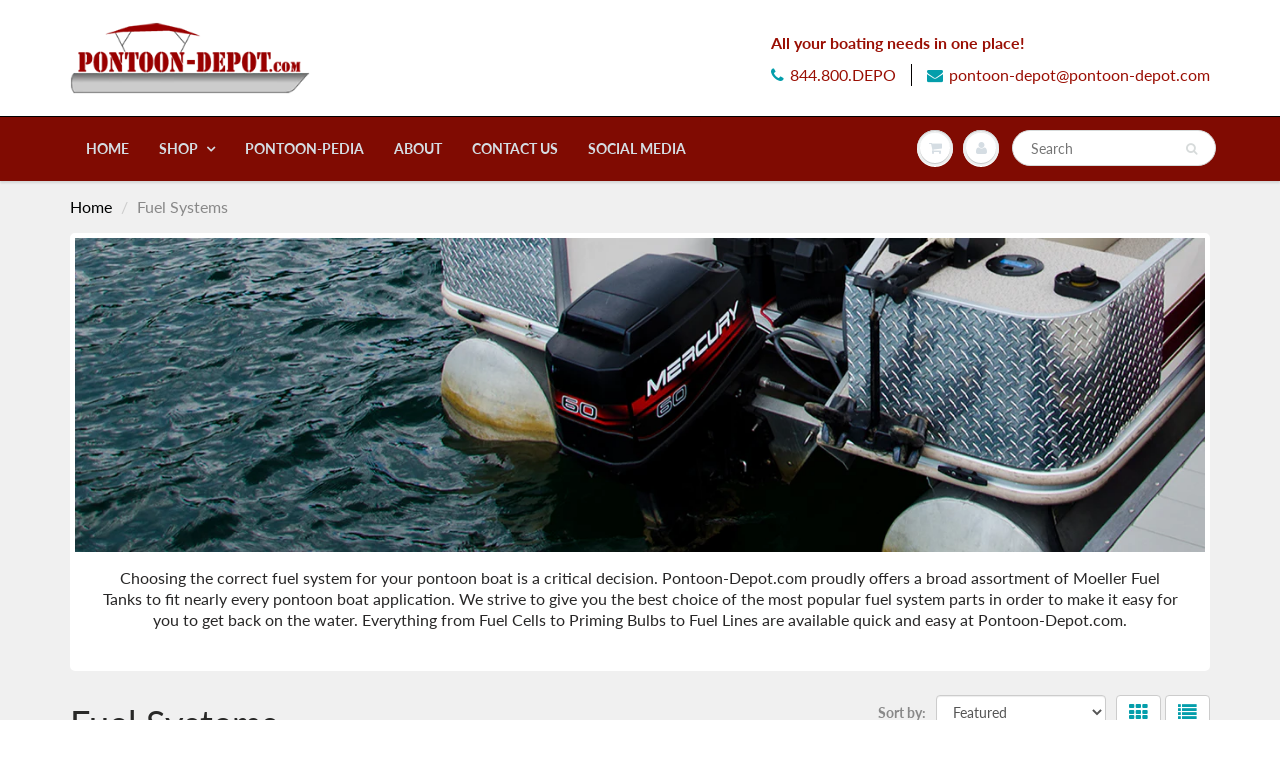

--- FILE ---
content_type: text/html; charset=utf-8
request_url: https://pontoon-depot.com/collections/fuel-systems
body_size: 23141
content:
<!doctype html>
<html lang="en" class="noIE">
  <head>
        
    <!-- Basic page needs ================================================== -->
    <meta charset="utf-8">
    <meta name="viewport" content="width=device-width, initial-scale=1, maximum-scale=1">

    <!-- Title and description ================================================== -->
    <title>
      Fuel Systems &ndash; Pontoon Depot
    </title>

    
    <meta name="description" content="Choosing the correct fuel system for your pontoon boat is a critical decision. Pontoon-Depot.com proudly offers a broad assortment of Moeller Fuel Tanks to fit nearly every pontoon boat application. We strive to give you the best choice of the most popular fuel system parts in order to make it easy for you to get back ">
    

    <!-- Helpers ================================================== -->
     <meta property="og:url" content="https://pontoon-depot.com/collections/fuel-systems">
 <meta property="og:site_name" content="Pontoon Depot">

  <meta property="og:type" content="website">
  <meta property="og:title" content="Fuel Systems">
  <meta property="og:image" content="http://pontoon-depot.com/cdn/shopifycloud/storefront/assets/no-image-2048-a2addb12_1200x1200.gif">
  <meta property="og:image:secure_url" content="https://pontoon-depot.com/cdn/shopifycloud/storefront/assets/no-image-2048-a2addb12_1200x1200.gif">


	
  		<meta property="og:description" content="Choosing the correct fuel system for your pontoon boat is a critical decision. Pontoon-Depot.com proudly offers a broad assortment of Moeller Fuel Tanks to fit nearly every pontoon boat application. We strive to give you the best choice of the most popular fuel system parts in order to make it easy for you to get back ">
	

 




  <meta name="twitter:site" content="@PontoonDepot">

<meta name="twitter:card" content="summary">

    <link rel="canonical" href="https://pontoon-depot.com/collections/fuel-systems">
    <meta name="viewport" content="width=device-width,initial-scale=1">
    <meta name="theme-color" content="#049eab">

    
    <link rel="shortcut icon" href="//pontoon-depot.com/cdn/shop/t/6/assets/favicon.png?v=107431305121753892881550762304" type="image/png" />
    
    <link href="//pontoon-depot.com/cdn/shop/t/6/assets/apps.css?v=167078766235922104241550243119" rel="stylesheet" type="text/css" media="all" />
    <link href="//pontoon-depot.com/cdn/shop/t/6/assets/style.css?v=11225099831258630171759252202" rel="stylesheet" type="text/css" media="all" />
    <link href="//pontoon-depot.com/cdn/shop/t/6/assets/flexslider.css?v=121783677725891992181553101536" rel="stylesheet" type="text/css" media="all" />
    <link href="//pontoon-depot.com/cdn/shop/t/6/assets/flexslider-product.css?v=110188080657959544611553101536" rel="stylesheet" type="text/css" media="all" />

    
    
    <!-- Header hook for plugins ================================================== -->
    <script>window.performance && window.performance.mark && window.performance.mark('shopify.content_for_header.start');</script><meta name="google-site-verification" content="XzhgRxbavfVm1U3wrSEkwxmBORk0LCWvBuEPdtYSBUI">
<meta id="shopify-digital-wallet" name="shopify-digital-wallet" content="/7019243/digital_wallets/dialog">
<meta name="shopify-checkout-api-token" content="c37d30d8318d402aeb42f9716350e99d">
<meta id="in-context-paypal-metadata" data-shop-id="7019243" data-venmo-supported="false" data-environment="production" data-locale="en_US" data-paypal-v4="true" data-currency="USD">
<link rel="alternate" type="application/atom+xml" title="Feed" href="/collections/fuel-systems.atom" />
<link rel="alternate" type="application/json+oembed" href="https://pontoon-depot.com/collections/fuel-systems.oembed">
<script async="async" src="/checkouts/internal/preloads.js?locale=en-US"></script>
<script id="apple-pay-shop-capabilities" type="application/json">{"shopId":7019243,"countryCode":"US","currencyCode":"USD","merchantCapabilities":["supports3DS"],"merchantId":"gid:\/\/shopify\/Shop\/7019243","merchantName":"Pontoon Depot","requiredBillingContactFields":["postalAddress","email","phone"],"requiredShippingContactFields":["postalAddress","email","phone"],"shippingType":"shipping","supportedNetworks":["visa","masterCard","amex","discover","elo","jcb"],"total":{"type":"pending","label":"Pontoon Depot","amount":"1.00"},"shopifyPaymentsEnabled":true,"supportsSubscriptions":true}</script>
<script id="shopify-features" type="application/json">{"accessToken":"c37d30d8318d402aeb42f9716350e99d","betas":["rich-media-storefront-analytics"],"domain":"pontoon-depot.com","predictiveSearch":true,"shopId":7019243,"locale":"en"}</script>
<script>var Shopify = Shopify || {};
Shopify.shop = "pontoon-depot.myshopify.com";
Shopify.locale = "en";
Shopify.currency = {"active":"USD","rate":"1.0"};
Shopify.country = "US";
Shopify.theme = {"name":"ShowTime","id":34160181314,"schema_name":"ShowTime","schema_version":"6.1.1","theme_store_id":687,"role":"main"};
Shopify.theme.handle = "null";
Shopify.theme.style = {"id":null,"handle":null};
Shopify.cdnHost = "pontoon-depot.com/cdn";
Shopify.routes = Shopify.routes || {};
Shopify.routes.root = "/";</script>
<script type="module">!function(o){(o.Shopify=o.Shopify||{}).modules=!0}(window);</script>
<script>!function(o){function n(){var o=[];function n(){o.push(Array.prototype.slice.apply(arguments))}return n.q=o,n}var t=o.Shopify=o.Shopify||{};t.loadFeatures=n(),t.autoloadFeatures=n()}(window);</script>
<script id="shop-js-analytics" type="application/json">{"pageType":"collection"}</script>
<script defer="defer" async type="module" src="//pontoon-depot.com/cdn/shopifycloud/shop-js/modules/v2/client.init-shop-cart-sync_BT-GjEfc.en.esm.js"></script>
<script defer="defer" async type="module" src="//pontoon-depot.com/cdn/shopifycloud/shop-js/modules/v2/chunk.common_D58fp_Oc.esm.js"></script>
<script defer="defer" async type="module" src="//pontoon-depot.com/cdn/shopifycloud/shop-js/modules/v2/chunk.modal_xMitdFEc.esm.js"></script>
<script type="module">
  await import("//pontoon-depot.com/cdn/shopifycloud/shop-js/modules/v2/client.init-shop-cart-sync_BT-GjEfc.en.esm.js");
await import("//pontoon-depot.com/cdn/shopifycloud/shop-js/modules/v2/chunk.common_D58fp_Oc.esm.js");
await import("//pontoon-depot.com/cdn/shopifycloud/shop-js/modules/v2/chunk.modal_xMitdFEc.esm.js");

  window.Shopify.SignInWithShop?.initShopCartSync?.({"fedCMEnabled":true,"windoidEnabled":true});

</script>
<script>(function() {
  var isLoaded = false;
  function asyncLoad() {
    if (isLoaded) return;
    isLoaded = true;
    var urls = ["https:\/\/cdn-stamped-io.azureedge.net\/files\/shopify.min.js?shop=pontoon-depot.myshopify.com","https:\/\/cdn.seguno.com\/storefront.js?v=1.0.0\u0026id=1ad24295644f45a8b40aa2bcaf0d04e4\u0026bv=1576774569000\u0026cv=1576768599000\u0026shop=pontoon-depot.myshopify.com"];
    for (var i = 0; i < urls.length; i++) {
      var s = document.createElement('script');
      s.type = 'text/javascript';
      s.async = true;
      s.src = urls[i];
      var x = document.getElementsByTagName('script')[0];
      x.parentNode.insertBefore(s, x);
    }
  };
  if(window.attachEvent) {
    window.attachEvent('onload', asyncLoad);
  } else {
    window.addEventListener('load', asyncLoad, false);
  }
})();</script>
<script id="__st">var __st={"a":7019243,"offset":-21600,"reqid":"2b36f566-f7fe-40fb-b9ed-3a15ad9a694b-1769051776","pageurl":"pontoon-depot.com\/collections\/fuel-systems","u":"3dbd91e2d496","p":"collection","rtyp":"collection","rid":27586756};</script>
<script>window.ShopifyPaypalV4VisibilityTracking = true;</script>
<script id="captcha-bootstrap">!function(){'use strict';const t='contact',e='account',n='new_comment',o=[[t,t],['blogs',n],['comments',n],[t,'customer']],c=[[e,'customer_login'],[e,'guest_login'],[e,'recover_customer_password'],[e,'create_customer']],r=t=>t.map((([t,e])=>`form[action*='/${t}']:not([data-nocaptcha='true']) input[name='form_type'][value='${e}']`)).join(','),a=t=>()=>t?[...document.querySelectorAll(t)].map((t=>t.form)):[];function s(){const t=[...o],e=r(t);return a(e)}const i='password',u='form_key',d=['recaptcha-v3-token','g-recaptcha-response','h-captcha-response',i],f=()=>{try{return window.sessionStorage}catch{return}},m='__shopify_v',_=t=>t.elements[u];function p(t,e,n=!1){try{const o=window.sessionStorage,c=JSON.parse(o.getItem(e)),{data:r}=function(t){const{data:e,action:n}=t;return t[m]||n?{data:e,action:n}:{data:t,action:n}}(c);for(const[e,n]of Object.entries(r))t.elements[e]&&(t.elements[e].value=n);n&&o.removeItem(e)}catch(o){console.error('form repopulation failed',{error:o})}}const l='form_type',E='cptcha';function T(t){t.dataset[E]=!0}const w=window,h=w.document,L='Shopify',v='ce_forms',y='captcha';let A=!1;((t,e)=>{const n=(g='f06e6c50-85a8-45c8-87d0-21a2b65856fe',I='https://cdn.shopify.com/shopifycloud/storefront-forms-hcaptcha/ce_storefront_forms_captcha_hcaptcha.v1.5.2.iife.js',D={infoText:'Protected by hCaptcha',privacyText:'Privacy',termsText:'Terms'},(t,e,n)=>{const o=w[L][v],c=o.bindForm;if(c)return c(t,g,e,D).then(n);var r;o.q.push([[t,g,e,D],n]),r=I,A||(h.body.append(Object.assign(h.createElement('script'),{id:'captcha-provider',async:!0,src:r})),A=!0)});var g,I,D;w[L]=w[L]||{},w[L][v]=w[L][v]||{},w[L][v].q=[],w[L][y]=w[L][y]||{},w[L][y].protect=function(t,e){n(t,void 0,e),T(t)},Object.freeze(w[L][y]),function(t,e,n,w,h,L){const[v,y,A,g]=function(t,e,n){const i=e?o:[],u=t?c:[],d=[...i,...u],f=r(d),m=r(i),_=r(d.filter((([t,e])=>n.includes(e))));return[a(f),a(m),a(_),s()]}(w,h,L),I=t=>{const e=t.target;return e instanceof HTMLFormElement?e:e&&e.form},D=t=>v().includes(t);t.addEventListener('submit',(t=>{const e=I(t);if(!e)return;const n=D(e)&&!e.dataset.hcaptchaBound&&!e.dataset.recaptchaBound,o=_(e),c=g().includes(e)&&(!o||!o.value);(n||c)&&t.preventDefault(),c&&!n&&(function(t){try{if(!f())return;!function(t){const e=f();if(!e)return;const n=_(t);if(!n)return;const o=n.value;o&&e.removeItem(o)}(t);const e=Array.from(Array(32),(()=>Math.random().toString(36)[2])).join('');!function(t,e){_(t)||t.append(Object.assign(document.createElement('input'),{type:'hidden',name:u})),t.elements[u].value=e}(t,e),function(t,e){const n=f();if(!n)return;const o=[...t.querySelectorAll(`input[type='${i}']`)].map((({name:t})=>t)),c=[...d,...o],r={};for(const[a,s]of new FormData(t).entries())c.includes(a)||(r[a]=s);n.setItem(e,JSON.stringify({[m]:1,action:t.action,data:r}))}(t,e)}catch(e){console.error('failed to persist form',e)}}(e),e.submit())}));const S=(t,e)=>{t&&!t.dataset[E]&&(n(t,e.some((e=>e===t))),T(t))};for(const o of['focusin','change'])t.addEventListener(o,(t=>{const e=I(t);D(e)&&S(e,y())}));const B=e.get('form_key'),M=e.get(l),P=B&&M;t.addEventListener('DOMContentLoaded',(()=>{const t=y();if(P)for(const e of t)e.elements[l].value===M&&p(e,B);[...new Set([...A(),...v().filter((t=>'true'===t.dataset.shopifyCaptcha))])].forEach((e=>S(e,t)))}))}(h,new URLSearchParams(w.location.search),n,t,e,['guest_login'])})(!0,!0)}();</script>
<script integrity="sha256-4kQ18oKyAcykRKYeNunJcIwy7WH5gtpwJnB7kiuLZ1E=" data-source-attribution="shopify.loadfeatures" defer="defer" src="//pontoon-depot.com/cdn/shopifycloud/storefront/assets/storefront/load_feature-a0a9edcb.js" crossorigin="anonymous"></script>
<script data-source-attribution="shopify.dynamic_checkout.dynamic.init">var Shopify=Shopify||{};Shopify.PaymentButton=Shopify.PaymentButton||{isStorefrontPortableWallets:!0,init:function(){window.Shopify.PaymentButton.init=function(){};var t=document.createElement("script");t.src="https://pontoon-depot.com/cdn/shopifycloud/portable-wallets/latest/portable-wallets.en.js",t.type="module",document.head.appendChild(t)}};
</script>
<script data-source-attribution="shopify.dynamic_checkout.buyer_consent">
  function portableWalletsHideBuyerConsent(e){var t=document.getElementById("shopify-buyer-consent"),n=document.getElementById("shopify-subscription-policy-button");t&&n&&(t.classList.add("hidden"),t.setAttribute("aria-hidden","true"),n.removeEventListener("click",e))}function portableWalletsShowBuyerConsent(e){var t=document.getElementById("shopify-buyer-consent"),n=document.getElementById("shopify-subscription-policy-button");t&&n&&(t.classList.remove("hidden"),t.removeAttribute("aria-hidden"),n.addEventListener("click",e))}window.Shopify?.PaymentButton&&(window.Shopify.PaymentButton.hideBuyerConsent=portableWalletsHideBuyerConsent,window.Shopify.PaymentButton.showBuyerConsent=portableWalletsShowBuyerConsent);
</script>
<script data-source-attribution="shopify.dynamic_checkout.cart.bootstrap">document.addEventListener("DOMContentLoaded",(function(){function t(){return document.querySelector("shopify-accelerated-checkout-cart, shopify-accelerated-checkout")}if(t())Shopify.PaymentButton.init();else{new MutationObserver((function(e,n){t()&&(Shopify.PaymentButton.init(),n.disconnect())})).observe(document.body,{childList:!0,subtree:!0})}}));
</script>
<link id="shopify-accelerated-checkout-styles" rel="stylesheet" media="screen" href="https://pontoon-depot.com/cdn/shopifycloud/portable-wallets/latest/accelerated-checkout-backwards-compat.css" crossorigin="anonymous">
<style id="shopify-accelerated-checkout-cart">
        #shopify-buyer-consent {
  margin-top: 1em;
  display: inline-block;
  width: 100%;
}

#shopify-buyer-consent.hidden {
  display: none;
}

#shopify-subscription-policy-button {
  background: none;
  border: none;
  padding: 0;
  text-decoration: underline;
  font-size: inherit;
  cursor: pointer;
}

#shopify-subscription-policy-button::before {
  box-shadow: none;
}

      </style>

<script>window.performance && window.performance.mark && window.performance.mark('shopify.content_for_header.end');</script>

    <!--[if lt IE 9]>
    <script src="//html5shiv.googlecode.com/svn/trunk/html5.js" type="text/javascript"></script>
    <![endif]-->

    

    <script src="//pontoon-depot.com/cdn/shop/t/6/assets/jquery.js?v=105778841822381192391550243107" type="text/javascript"></script>
    
    <script src="//pontoon-depot.com/cdn/shop/t/6/assets/lazysizes.js?v=68441465964607740661550243108" async="async"></script>
    
    
    <!-- Theme Global App JS ================================================== -->
    <script>
      var app = app || {
        data:{
          template:"collection",
          money_format: "$ {{amount}}"
        }
      }
  
    </script>
    <noscript>
  <style>
    .article_img_block > figure > img:nth-child(2), 
    .catalog_c .collection-box > img:nth-child(2),
    .gallery_container  .box > figure > img:nth-child(2),
    .image_with_text_container .box > figure > img:nth-child(2),
    .collection-list-row .box_1 > a > img:nth-child(2),
    .featured-products .product-image > a > img:nth-child(2){
      display: none !important
    }
  </style>
</noscript>
 
  <!-- Global site tag (gtag.js) - Google Ads: 929007339 -->
<script async src="https://www.googletagmanager.com/gtag/js?id=AW-929007339"></script>
<script>
  window.dataLayer = window.dataLayer || [];
  function gtag(){dataLayer.push(arguments);}
  gtag('js', new Date());

  gtag('config', 'AW-929007339');
</script>

<meta name="p:domain_verify" content="fce2e508bc4c8d4abe9853c904d3ec1e"/>
    
    <!-- Pinterest Tag -->
<script>
!function(e){if(!window.pintrk){window.pintrk = function () {
window.pintrk.queue.push(Array.prototype.slice.call(arguments))};var
  n=window.pintrk;n.queue=[],n.version="3.0";var
  t=document.createElement("script");t.async=!0,t.src=e;var
  r=document.getElementsByTagName("script")[0];
  r.parentNode.insertBefore(t,r)}}("https://s.pinimg.com/ct/core.js");
pintrk('load', '2612531006954', {em: '<services@pontoon-depot.com>'});
pintrk('page');
</script>
<noscript>
<img height="1" width="1" style="display:none;" alt=""
  src="https://ct.pinterest.com/v3/?tid=2612531006954&pd[em]=<services@pontoon-depot.com>&noscript=1" />
</noscript>
    
    <script>
pintrk('track', 'checkout', {
value: 100,
order_quantity: 1,
currency: 'USD'
});
</script>
    
<!-- end Pinterest Tag -->

  <link href="https://monorail-edge.shopifysvc.com" rel="dns-prefetch">
<script>(function(){if ("sendBeacon" in navigator && "performance" in window) {try {var session_token_from_headers = performance.getEntriesByType('navigation')[0].serverTiming.find(x => x.name == '_s').description;} catch {var session_token_from_headers = undefined;}var session_cookie_matches = document.cookie.match(/_shopify_s=([^;]*)/);var session_token_from_cookie = session_cookie_matches && session_cookie_matches.length === 2 ? session_cookie_matches[1] : "";var session_token = session_token_from_headers || session_token_from_cookie || "";function handle_abandonment_event(e) {var entries = performance.getEntries().filter(function(entry) {return /monorail-edge.shopifysvc.com/.test(entry.name);});if (!window.abandonment_tracked && entries.length === 0) {window.abandonment_tracked = true;var currentMs = Date.now();var navigation_start = performance.timing.navigationStart;var payload = {shop_id: 7019243,url: window.location.href,navigation_start,duration: currentMs - navigation_start,session_token,page_type: "collection"};window.navigator.sendBeacon("https://monorail-edge.shopifysvc.com/v1/produce", JSON.stringify({schema_id: "online_store_buyer_site_abandonment/1.1",payload: payload,metadata: {event_created_at_ms: currentMs,event_sent_at_ms: currentMs}}));}}window.addEventListener('pagehide', handle_abandonment_event);}}());</script>
<script id="web-pixels-manager-setup">(function e(e,d,r,n,o){if(void 0===o&&(o={}),!Boolean(null===(a=null===(i=window.Shopify)||void 0===i?void 0:i.analytics)||void 0===a?void 0:a.replayQueue)){var i,a;window.Shopify=window.Shopify||{};var t=window.Shopify;t.analytics=t.analytics||{};var s=t.analytics;s.replayQueue=[],s.publish=function(e,d,r){return s.replayQueue.push([e,d,r]),!0};try{self.performance.mark("wpm:start")}catch(e){}var l=function(){var e={modern:/Edge?\/(1{2}[4-9]|1[2-9]\d|[2-9]\d{2}|\d{4,})\.\d+(\.\d+|)|Firefox\/(1{2}[4-9]|1[2-9]\d|[2-9]\d{2}|\d{4,})\.\d+(\.\d+|)|Chrom(ium|e)\/(9{2}|\d{3,})\.\d+(\.\d+|)|(Maci|X1{2}).+ Version\/(15\.\d+|(1[6-9]|[2-9]\d|\d{3,})\.\d+)([,.]\d+|)( \(\w+\)|)( Mobile\/\w+|) Safari\/|Chrome.+OPR\/(9{2}|\d{3,})\.\d+\.\d+|(CPU[ +]OS|iPhone[ +]OS|CPU[ +]iPhone|CPU IPhone OS|CPU iPad OS)[ +]+(15[._]\d+|(1[6-9]|[2-9]\d|\d{3,})[._]\d+)([._]\d+|)|Android:?[ /-](13[3-9]|1[4-9]\d|[2-9]\d{2}|\d{4,})(\.\d+|)(\.\d+|)|Android.+Firefox\/(13[5-9]|1[4-9]\d|[2-9]\d{2}|\d{4,})\.\d+(\.\d+|)|Android.+Chrom(ium|e)\/(13[3-9]|1[4-9]\d|[2-9]\d{2}|\d{4,})\.\d+(\.\d+|)|SamsungBrowser\/([2-9]\d|\d{3,})\.\d+/,legacy:/Edge?\/(1[6-9]|[2-9]\d|\d{3,})\.\d+(\.\d+|)|Firefox\/(5[4-9]|[6-9]\d|\d{3,})\.\d+(\.\d+|)|Chrom(ium|e)\/(5[1-9]|[6-9]\d|\d{3,})\.\d+(\.\d+|)([\d.]+$|.*Safari\/(?![\d.]+ Edge\/[\d.]+$))|(Maci|X1{2}).+ Version\/(10\.\d+|(1[1-9]|[2-9]\d|\d{3,})\.\d+)([,.]\d+|)( \(\w+\)|)( Mobile\/\w+|) Safari\/|Chrome.+OPR\/(3[89]|[4-9]\d|\d{3,})\.\d+\.\d+|(CPU[ +]OS|iPhone[ +]OS|CPU[ +]iPhone|CPU IPhone OS|CPU iPad OS)[ +]+(10[._]\d+|(1[1-9]|[2-9]\d|\d{3,})[._]\d+)([._]\d+|)|Android:?[ /-](13[3-9]|1[4-9]\d|[2-9]\d{2}|\d{4,})(\.\d+|)(\.\d+|)|Mobile Safari.+OPR\/([89]\d|\d{3,})\.\d+\.\d+|Android.+Firefox\/(13[5-9]|1[4-9]\d|[2-9]\d{2}|\d{4,})\.\d+(\.\d+|)|Android.+Chrom(ium|e)\/(13[3-9]|1[4-9]\d|[2-9]\d{2}|\d{4,})\.\d+(\.\d+|)|Android.+(UC? ?Browser|UCWEB|U3)[ /]?(15\.([5-9]|\d{2,})|(1[6-9]|[2-9]\d|\d{3,})\.\d+)\.\d+|SamsungBrowser\/(5\.\d+|([6-9]|\d{2,})\.\d+)|Android.+MQ{2}Browser\/(14(\.(9|\d{2,})|)|(1[5-9]|[2-9]\d|\d{3,})(\.\d+|))(\.\d+|)|K[Aa][Ii]OS\/(3\.\d+|([4-9]|\d{2,})\.\d+)(\.\d+|)/},d=e.modern,r=e.legacy,n=navigator.userAgent;return n.match(d)?"modern":n.match(r)?"legacy":"unknown"}(),u="modern"===l?"modern":"legacy",c=(null!=n?n:{modern:"",legacy:""})[u],f=function(e){return[e.baseUrl,"/wpm","/b",e.hashVersion,"modern"===e.buildTarget?"m":"l",".js"].join("")}({baseUrl:d,hashVersion:r,buildTarget:u}),m=function(e){var d=e.version,r=e.bundleTarget,n=e.surface,o=e.pageUrl,i=e.monorailEndpoint;return{emit:function(e){var a=e.status,t=e.errorMsg,s=(new Date).getTime(),l=JSON.stringify({metadata:{event_sent_at_ms:s},events:[{schema_id:"web_pixels_manager_load/3.1",payload:{version:d,bundle_target:r,page_url:o,status:a,surface:n,error_msg:t},metadata:{event_created_at_ms:s}}]});if(!i)return console&&console.warn&&console.warn("[Web Pixels Manager] No Monorail endpoint provided, skipping logging."),!1;try{return self.navigator.sendBeacon.bind(self.navigator)(i,l)}catch(e){}var u=new XMLHttpRequest;try{return u.open("POST",i,!0),u.setRequestHeader("Content-Type","text/plain"),u.send(l),!0}catch(e){return console&&console.warn&&console.warn("[Web Pixels Manager] Got an unhandled error while logging to Monorail."),!1}}}}({version:r,bundleTarget:l,surface:e.surface,pageUrl:self.location.href,monorailEndpoint:e.monorailEndpoint});try{o.browserTarget=l,function(e){var d=e.src,r=e.async,n=void 0===r||r,o=e.onload,i=e.onerror,a=e.sri,t=e.scriptDataAttributes,s=void 0===t?{}:t,l=document.createElement("script"),u=document.querySelector("head"),c=document.querySelector("body");if(l.async=n,l.src=d,a&&(l.integrity=a,l.crossOrigin="anonymous"),s)for(var f in s)if(Object.prototype.hasOwnProperty.call(s,f))try{l.dataset[f]=s[f]}catch(e){}if(o&&l.addEventListener("load",o),i&&l.addEventListener("error",i),u)u.appendChild(l);else{if(!c)throw new Error("Did not find a head or body element to append the script");c.appendChild(l)}}({src:f,async:!0,onload:function(){if(!function(){var e,d;return Boolean(null===(d=null===(e=window.Shopify)||void 0===e?void 0:e.analytics)||void 0===d?void 0:d.initialized)}()){var d=window.webPixelsManager.init(e)||void 0;if(d){var r=window.Shopify.analytics;r.replayQueue.forEach((function(e){var r=e[0],n=e[1],o=e[2];d.publishCustomEvent(r,n,o)})),r.replayQueue=[],r.publish=d.publishCustomEvent,r.visitor=d.visitor,r.initialized=!0}}},onerror:function(){return m.emit({status:"failed",errorMsg:"".concat(f," has failed to load")})},sri:function(e){var d=/^sha384-[A-Za-z0-9+/=]+$/;return"string"==typeof e&&d.test(e)}(c)?c:"",scriptDataAttributes:o}),m.emit({status:"loading"})}catch(e){m.emit({status:"failed",errorMsg:(null==e?void 0:e.message)||"Unknown error"})}}})({shopId: 7019243,storefrontBaseUrl: "https://pontoon-depot.com",extensionsBaseUrl: "https://extensions.shopifycdn.com/cdn/shopifycloud/web-pixels-manager",monorailEndpoint: "https://monorail-edge.shopifysvc.com/unstable/produce_batch",surface: "storefront-renderer",enabledBetaFlags: ["2dca8a86"],webPixelsConfigList: [{"id":"437715010","configuration":"{\"config\":\"{\\\"pixel_id\\\":\\\"G-L1LBH5FP00\\\",\\\"gtag_events\\\":[{\\\"type\\\":\\\"purchase\\\",\\\"action_label\\\":\\\"G-L1LBH5FP00\\\"},{\\\"type\\\":\\\"page_view\\\",\\\"action_label\\\":\\\"G-L1LBH5FP00\\\"},{\\\"type\\\":\\\"view_item\\\",\\\"action_label\\\":\\\"G-L1LBH5FP00\\\"},{\\\"type\\\":\\\"search\\\",\\\"action_label\\\":\\\"G-L1LBH5FP00\\\"},{\\\"type\\\":\\\"add_to_cart\\\",\\\"action_label\\\":\\\"G-L1LBH5FP00\\\"},{\\\"type\\\":\\\"begin_checkout\\\",\\\"action_label\\\":\\\"G-L1LBH5FP00\\\"},{\\\"type\\\":\\\"add_payment_info\\\",\\\"action_label\\\":\\\"G-L1LBH5FP00\\\"}],\\\"enable_monitoring_mode\\\":false}\"}","eventPayloadVersion":"v1","runtimeContext":"OPEN","scriptVersion":"b2a88bafab3e21179ed38636efcd8a93","type":"APP","apiClientId":1780363,"privacyPurposes":[],"dataSharingAdjustments":{"protectedCustomerApprovalScopes":["read_customer_address","read_customer_email","read_customer_name","read_customer_personal_data","read_customer_phone"]}},{"id":"108920898","configuration":"{\"pixel_id\":\"594882907644686\",\"pixel_type\":\"facebook_pixel\",\"metaapp_system_user_token\":\"-\"}","eventPayloadVersion":"v1","runtimeContext":"OPEN","scriptVersion":"ca16bc87fe92b6042fbaa3acc2fbdaa6","type":"APP","apiClientId":2329312,"privacyPurposes":["ANALYTICS","MARKETING","SALE_OF_DATA"],"dataSharingAdjustments":{"protectedCustomerApprovalScopes":["read_customer_address","read_customer_email","read_customer_name","read_customer_personal_data","read_customer_phone"]}},{"id":"63340610","eventPayloadVersion":"v1","runtimeContext":"LAX","scriptVersion":"1","type":"CUSTOM","privacyPurposes":["MARKETING"],"name":"Meta pixel (migrated)"},{"id":"shopify-app-pixel","configuration":"{}","eventPayloadVersion":"v1","runtimeContext":"STRICT","scriptVersion":"0450","apiClientId":"shopify-pixel","type":"APP","privacyPurposes":["ANALYTICS","MARKETING"]},{"id":"shopify-custom-pixel","eventPayloadVersion":"v1","runtimeContext":"LAX","scriptVersion":"0450","apiClientId":"shopify-pixel","type":"CUSTOM","privacyPurposes":["ANALYTICS","MARKETING"]}],isMerchantRequest: false,initData: {"shop":{"name":"Pontoon Depot","paymentSettings":{"currencyCode":"USD"},"myshopifyDomain":"pontoon-depot.myshopify.com","countryCode":"US","storefrontUrl":"https:\/\/pontoon-depot.com"},"customer":null,"cart":null,"checkout":null,"productVariants":[],"purchasingCompany":null},},"https://pontoon-depot.com/cdn","fcfee988w5aeb613cpc8e4bc33m6693e112",{"modern":"","legacy":""},{"shopId":"7019243","storefrontBaseUrl":"https:\/\/pontoon-depot.com","extensionBaseUrl":"https:\/\/extensions.shopifycdn.com\/cdn\/shopifycloud\/web-pixels-manager","surface":"storefront-renderer","enabledBetaFlags":"[\"2dca8a86\"]","isMerchantRequest":"false","hashVersion":"fcfee988w5aeb613cpc8e4bc33m6693e112","publish":"custom","events":"[[\"page_viewed\",{}],[\"collection_viewed\",{\"collection\":{\"id\":\"27586756\",\"title\":\"Fuel Systems\",\"productVariants\":[{\"price\":{\"amount\":92.99,\"currencyCode\":\"USD\"},\"product\":{\"title\":\"Moeller's Tempo Ultra3 Gas Fuel Tank\",\"vendor\":\"Moeller\",\"id\":\"452609984\",\"untranslatedTitle\":\"Moeller's Tempo Ultra3 Gas Fuel Tank\",\"url\":\"\/products\/moellers-tempo-ultra3-gas-fuel-tank\",\"type\":\"Fuel Systems\"},\"id\":\"1270516472\",\"image\":{\"src\":\"\/\/pontoon-depot.com\/cdn\/shop\/products\/2563258C.jpg?v=1455809019\"},\"sku\":\"2563258\",\"title\":\"Default Title\",\"untranslatedTitle\":\"Default Title\"},{\"price\":{\"amount\":99.99,\"currencyCode\":\"USD\"},\"product\":{\"title\":\"Moeller's Tempo Ultra 6 Fuel Tank\",\"vendor\":\"Moeller\",\"id\":\"452619316\",\"untranslatedTitle\":\"Moeller's Tempo Ultra 6 Fuel Tank\",\"url\":\"\/products\/moellers-tempo-ultra-6-fuel-tank\",\"type\":\"Fuel Systems\"},\"id\":\"1270561672\",\"image\":{\"src\":\"\/\/pontoon-depot.com\/cdn\/shop\/products\/2563264C.jpg?v=1455809001\"},\"sku\":\"2563264\",\"title\":\"Default Title\",\"untranslatedTitle\":\"Default Title\"},{\"price\":{\"amount\":149.99,\"currencyCode\":\"USD\"},\"product\":{\"title\":\"Moeller's Tempo Ultra PBW Fuel Tank\",\"vendor\":\"Moeller\",\"id\":\"452624228\",\"untranslatedTitle\":\"Moeller's Tempo Ultra PBW Fuel Tank\",\"url\":\"\/products\/moellers-tempo-ultra-pbw-fuel-tank\",\"type\":\"Fuel Systems\"},\"id\":\"1270583772\",\"image\":{\"src\":\"\/\/pontoon-depot.com\/cdn\/shop\/products\/2563266C.jpg?v=1455809024\"},\"sku\":\"2563266\",\"title\":\"Default Title\",\"untranslatedTitle\":\"Default Title\"},{\"price\":{\"amount\":149.99,\"currencyCode\":\"USD\"},\"product\":{\"title\":\"Moeller's Tempo LPT12 Fuel Tank\",\"vendor\":\"Moeller\",\"id\":\"452627168\",\"untranslatedTitle\":\"Moeller's Tempo LPT12 Fuel Tank\",\"url\":\"\/products\/moellers-tempo-lpt12-fuel-tank\",\"type\":\"Fuel Systems\"},\"id\":\"1270593176\",\"image\":{\"src\":\"\/\/pontoon-depot.com\/cdn\/shop\/products\/2563268C.jpg?v=1455809005\"},\"sku\":\"2563268\",\"title\":\"Default Title\",\"untranslatedTitle\":\"Default Title\"},{\"price\":{\"amount\":29.59,\"currencyCode\":\"USD\"},\"product\":{\"title\":\"Moeller Topside Tank Hold Down Kit\",\"vendor\":\"Moeller\",\"id\":\"452667996\",\"untranslatedTitle\":\"Moeller Topside Tank Hold Down Kit\",\"url\":\"\/products\/moeller-topside-tank-hold-down-kit\",\"type\":\"Fuel Systems\"},\"id\":\"1270839168\",\"image\":{\"src\":\"\/\/pontoon-depot.com\/cdn\/shop\/products\/2563591C.jpg?v=1455809003\"},\"sku\":\"2563591\",\"title\":\"Default Title\",\"untranslatedTitle\":\"Default Title\"},{\"price\":{\"amount\":118.99,\"currencyCode\":\"USD\"},\"product\":{\"title\":\"Moeller Fuel Tank Installation Kit\",\"vendor\":\"Moeller\",\"id\":\"452669872\",\"untranslatedTitle\":\"Moeller Fuel Tank Installation Kit\",\"url\":\"\/products\/moeller-fuel-tank-installation-kit\",\"type\":\"Fuel Systems\"},\"id\":\"1270851940\",\"image\":{\"src\":\"\/\/pontoon-depot.com\/cdn\/shop\/products\/2563592C.jpg?v=1455809008\"},\"sku\":\"2563592\",\"title\":\"Default Title\",\"untranslatedTitle\":\"Default Title\"},{\"price\":{\"amount\":24.99,\"currencyCode\":\"USD\"},\"product\":{\"title\":\"Moeller Low Profile Replacement Fuel Cap PRIOR to 2010\",\"vendor\":\"Moeller\",\"id\":\"452678056\",\"untranslatedTitle\":\"Moeller Low Profile Replacement Fuel Cap PRIOR to 2010\",\"url\":\"\/products\/moeller-low-profile-replacement-fuel-cap\",\"type\":\"Fuel Systems\"},\"id\":\"1270903148\",\"image\":{\"src\":\"\/\/pontoon-depot.com\/cdn\/shop\/products\/2560598C.jpg?v=1455809011\"},\"sku\":\"2560598\",\"title\":\"Default Title\",\"untranslatedTitle\":\"Default Title\"},{\"price\":{\"amount\":18.99,\"currencyCode\":\"USD\"},\"product\":{\"title\":\"Atwood 90 Degree Thru-Hull Vent Fitting\",\"vendor\":\"Atwood\",\"id\":\"452797284\",\"untranslatedTitle\":\"Atwood 90 Degree Thru-Hull Vent Fitting\",\"url\":\"\/products\/atwood-90-degree-thru-hull-vent-fitting\",\"type\":\"Fuel Systems\"},\"id\":\"1271467304\",\"image\":{\"src\":\"\/\/pontoon-depot.com\/cdn\/shop\/products\/1141670C.jpg?v=1455808895\"},\"sku\":\"1141670\",\"title\":\"Black w\/ Black Vent Head\",\"untranslatedTitle\":\"Black w\/ Black Vent Head\"},{\"price\":{\"amount\":28.99,\"currencyCode\":\"USD\"},\"product\":{\"title\":\"Moeller Low Perm Primer Bulbs\",\"vendor\":\"Moeller\",\"id\":\"453943640\",\"untranslatedTitle\":\"Moeller Low Perm Primer Bulbs\",\"url\":\"\/products\/moeller-low-perm-primer-bulbs\",\"type\":\"Fuel Systems\"},\"id\":\"1277250948\",\"image\":{\"src\":\"\/\/pontoon-depot.com\/cdn\/shop\/products\/2563617C.jpg?v=1455809007\"},\"sku\":\"2563620\",\"title\":\"Primer Bulb, 1\/4\\\" Hose Barbs\",\"untranslatedTitle\":\"Primer Bulb, 1\/4\\\" Hose Barbs\"},{\"price\":{\"amount\":56.99,\"currencyCode\":\"USD\"},\"product\":{\"title\":\"Moeller Three-Way Fuel Valve\",\"vendor\":\"Moeller\",\"id\":\"453904184\",\"untranslatedTitle\":\"Moeller Three-Way Fuel Valve\",\"url\":\"\/products\/moeller-three-way-fuel-valve\",\"type\":\"Fuel Systems\"},\"id\":\"1276997848\",\"image\":{\"src\":\"\/\/pontoon-depot.com\/cdn\/shop\/products\/2560400C.jpg?v=1455809014\"},\"sku\":\"2560400\",\"title\":\"3-Way Valve, 1\/4\\\" FNPT\",\"untranslatedTitle\":\"3-Way Valve, 1\/4\\\" FNPT\"},{\"price\":{\"amount\":56.99,\"currencyCode\":\"USD\"},\"product\":{\"title\":\"Moeller Four-Way Fuel Valve\",\"vendor\":\"Moeller\",\"id\":\"453924764\",\"untranslatedTitle\":\"Moeller Four-Way Fuel Valve\",\"url\":\"\/products\/moeller-four-way-fuel-valve\",\"type\":\"Fuel Systems\"},\"id\":\"1277119868\",\"image\":{\"src\":\"\/\/pontoon-depot.com\/cdn\/shop\/products\/2560401C.jpg?v=1455808979\"},\"sku\":\"2560401\",\"title\":\"4-Way Valve, 1\/4\\\" FNPT\",\"untranslatedTitle\":\"4-Way Valve, 1\/4\\\" FNPT\"},{\"price\":{\"amount\":23.99,\"currencyCode\":\"USD\"},\"product\":{\"title\":\"SeaSense Shut-Off Valves\",\"vendor\":\"SeaSense\",\"id\":\"453926580\",\"untranslatedTitle\":\"SeaSense Shut-Off Valves\",\"url\":\"\/products\/seasense-shut-off-valves\",\"type\":\"Fuel Systems\"},\"id\":\"1277143592\",\"image\":{\"src\":\"\/\/pontoon-depot.com\/cdn\/shop\/products\/3672287C.jpg?v=1455809029\"},\"sku\":\"50052441\",\"title\":\"Female\/Female Shut-Off Valve, 1\/4\\\"\",\"untranslatedTitle\":\"Female\/Female Shut-Off Valve, 1\/4\\\"\"}]}}]]"});</script><script>
  window.ShopifyAnalytics = window.ShopifyAnalytics || {};
  window.ShopifyAnalytics.meta = window.ShopifyAnalytics.meta || {};
  window.ShopifyAnalytics.meta.currency = 'USD';
  var meta = {"products":[{"id":452609984,"gid":"gid:\/\/shopify\/Product\/452609984","vendor":"Moeller","type":"Fuel Systems","handle":"moellers-tempo-ultra3-gas-fuel-tank","variants":[{"id":1270516472,"price":9299,"name":"Moeller's Tempo Ultra3 Gas Fuel Tank","public_title":null,"sku":"2563258"}],"remote":false},{"id":452619316,"gid":"gid:\/\/shopify\/Product\/452619316","vendor":"Moeller","type":"Fuel Systems","handle":"moellers-tempo-ultra-6-fuel-tank","variants":[{"id":1270561672,"price":9999,"name":"Moeller's Tempo Ultra 6 Fuel Tank","public_title":null,"sku":"2563264"}],"remote":false},{"id":452624228,"gid":"gid:\/\/shopify\/Product\/452624228","vendor":"Moeller","type":"Fuel Systems","handle":"moellers-tempo-ultra-pbw-fuel-tank","variants":[{"id":1270583772,"price":14999,"name":"Moeller's Tempo Ultra PBW Fuel Tank","public_title":null,"sku":"2563266"}],"remote":false},{"id":452627168,"gid":"gid:\/\/shopify\/Product\/452627168","vendor":"Moeller","type":"Fuel Systems","handle":"moellers-tempo-lpt12-fuel-tank","variants":[{"id":1270593176,"price":14999,"name":"Moeller's Tempo LPT12 Fuel Tank","public_title":null,"sku":"2563268"}],"remote":false},{"id":452667996,"gid":"gid:\/\/shopify\/Product\/452667996","vendor":"Moeller","type":"Fuel Systems","handle":"moeller-topside-tank-hold-down-kit","variants":[{"id":1270839168,"price":2959,"name":"Moeller Topside Tank Hold Down Kit","public_title":null,"sku":"2563591"}],"remote":false},{"id":452669872,"gid":"gid:\/\/shopify\/Product\/452669872","vendor":"Moeller","type":"Fuel Systems","handle":"moeller-fuel-tank-installation-kit","variants":[{"id":1270851940,"price":11899,"name":"Moeller Fuel Tank Installation Kit","public_title":null,"sku":"2563592"}],"remote":false},{"id":452678056,"gid":"gid:\/\/shopify\/Product\/452678056","vendor":"Moeller","type":"Fuel Systems","handle":"moeller-low-profile-replacement-fuel-cap","variants":[{"id":1270903148,"price":2499,"name":"Moeller Low Profile Replacement Fuel Cap PRIOR to 2010","public_title":null,"sku":"2560598"}],"remote":false},{"id":452797284,"gid":"gid:\/\/shopify\/Product\/452797284","vendor":"Atwood","type":"Fuel Systems","handle":"atwood-90-degree-thru-hull-vent-fitting","variants":[{"id":1271467304,"price":1899,"name":"Atwood 90 Degree Thru-Hull Vent Fitting - Black w\/ Black Vent Head","public_title":"Black w\/ Black Vent Head","sku":"1141670"},{"id":1271483128,"price":1499,"name":"Atwood 90 Degree Thru-Hull Vent Fitting - Black w\/ White Vent Head","public_title":"Black w\/ White Vent Head","sku":"1141671"},{"id":1271486040,"price":1699,"name":"Atwood 90 Degree Thru-Hull Vent Fitting - Black w\/ Stainless Steel Trim Cover","public_title":"Black w\/ Stainless Steel Trim Cover","sku":"1146419"}],"remote":false},{"id":453943640,"gid":"gid:\/\/shopify\/Product\/453943640","vendor":"Moeller","type":"Fuel Systems","handle":"moeller-low-perm-primer-bulbs","variants":[{"id":1277250948,"price":2899,"name":"Moeller Low Perm Primer Bulbs - Primer Bulb, 1\/4\" Hose Barbs","public_title":"Primer Bulb, 1\/4\" Hose Barbs","sku":"2563620"},{"id":1277257048,"price":3119,"name":"Moeller Low Perm Primer Bulbs - Primer Bulb, 3\/8\" Hose Barbs","public_title":"Primer Bulb, 3\/8\" Hose Barbs","sku":"2563618"},{"id":1277257704,"price":3099,"name":"Moeller Low Perm Primer Bulbs - Primer Bulb, 5\/16\" Hose Barbs","public_title":"Primer Bulb, 5\/16\" Hose Barbs","sku":"2563619"}],"remote":false},{"id":453904184,"gid":"gid:\/\/shopify\/Product\/453904184","vendor":"Moeller","type":"Fuel Systems","handle":"moeller-three-way-fuel-valve","variants":[{"id":1276997848,"price":5699,"name":"Moeller Three-Way Fuel Valve - 3-Way Valve, 1\/4\" FNPT","public_title":"3-Way Valve, 1\/4\" FNPT","sku":"2560400"},{"id":1277000104,"price":5699,"name":"Moeller Three-Way Fuel Valve - 3-Way Valve-Click, 1\/4\" FNPT","public_title":"3-Way Valve-Click, 1\/4\" FNPT","sku":"2560402"},{"id":1277001184,"price":5799,"name":"Moeller Three-Way Fuel Valve - 3-Way Valve, 3\/8\" FNPT","public_title":"3-Way Valve, 3\/8\" FNPT","sku":"2560403"}],"remote":false},{"id":453924764,"gid":"gid:\/\/shopify\/Product\/453924764","vendor":"Moeller","type":"Fuel Systems","handle":"moeller-four-way-fuel-valve","variants":[{"id":1277119868,"price":5699,"name":"Moeller Four-Way Fuel Valve - 4-Way Valve, 1\/4\" FNPT","public_title":"4-Way Valve, 1\/4\" FNPT","sku":"2560401"}],"remote":false},{"id":453926580,"gid":"gid:\/\/shopify\/Product\/453926580","vendor":"SeaSense","type":"Fuel Systems","handle":"seasense-shut-off-valves","variants":[{"id":1277143592,"price":2399,"name":"SeaSense Shut-Off Valves - Female\/Female Shut-Off Valve, 1\/4\"","public_title":"Female\/Female Shut-Off Valve, 1\/4\"","sku":"50052441"},{"id":1277145128,"price":3299,"name":"SeaSense Shut-Off Valves - Three-Way Valve Click, 1\/4\" NPT","public_title":"Three-Way Valve Click, 1\/4\" NPT","sku":"50052445"},{"id":1277146356,"price":3599,"name":"SeaSense Shut-Off Valves - Female Three-Way Valve, 3\/8\" NPT","public_title":"Female Three-Way Valve, 3\/8\" NPT","sku":"50052449"}],"remote":false}],"page":{"pageType":"collection","resourceType":"collection","resourceId":27586756,"requestId":"2b36f566-f7fe-40fb-b9ed-3a15ad9a694b-1769051776"}};
  for (var attr in meta) {
    window.ShopifyAnalytics.meta[attr] = meta[attr];
  }
</script>
<script class="analytics">
  (function () {
    var customDocumentWrite = function(content) {
      var jquery = null;

      if (window.jQuery) {
        jquery = window.jQuery;
      } else if (window.Checkout && window.Checkout.$) {
        jquery = window.Checkout.$;
      }

      if (jquery) {
        jquery('body').append(content);
      }
    };

    var hasLoggedConversion = function(token) {
      if (token) {
        return document.cookie.indexOf('loggedConversion=' + token) !== -1;
      }
      return false;
    }

    var setCookieIfConversion = function(token) {
      if (token) {
        var twoMonthsFromNow = new Date(Date.now());
        twoMonthsFromNow.setMonth(twoMonthsFromNow.getMonth() + 2);

        document.cookie = 'loggedConversion=' + token + '; expires=' + twoMonthsFromNow;
      }
    }

    var trekkie = window.ShopifyAnalytics.lib = window.trekkie = window.trekkie || [];
    if (trekkie.integrations) {
      return;
    }
    trekkie.methods = [
      'identify',
      'page',
      'ready',
      'track',
      'trackForm',
      'trackLink'
    ];
    trekkie.factory = function(method) {
      return function() {
        var args = Array.prototype.slice.call(arguments);
        args.unshift(method);
        trekkie.push(args);
        return trekkie;
      };
    };
    for (var i = 0; i < trekkie.methods.length; i++) {
      var key = trekkie.methods[i];
      trekkie[key] = trekkie.factory(key);
    }
    trekkie.load = function(config) {
      trekkie.config = config || {};
      trekkie.config.initialDocumentCookie = document.cookie;
      var first = document.getElementsByTagName('script')[0];
      var script = document.createElement('script');
      script.type = 'text/javascript';
      script.onerror = function(e) {
        var scriptFallback = document.createElement('script');
        scriptFallback.type = 'text/javascript';
        scriptFallback.onerror = function(error) {
                var Monorail = {
      produce: function produce(monorailDomain, schemaId, payload) {
        var currentMs = new Date().getTime();
        var event = {
          schema_id: schemaId,
          payload: payload,
          metadata: {
            event_created_at_ms: currentMs,
            event_sent_at_ms: currentMs
          }
        };
        return Monorail.sendRequest("https://" + monorailDomain + "/v1/produce", JSON.stringify(event));
      },
      sendRequest: function sendRequest(endpointUrl, payload) {
        // Try the sendBeacon API
        if (window && window.navigator && typeof window.navigator.sendBeacon === 'function' && typeof window.Blob === 'function' && !Monorail.isIos12()) {
          var blobData = new window.Blob([payload], {
            type: 'text/plain'
          });

          if (window.navigator.sendBeacon(endpointUrl, blobData)) {
            return true;
          } // sendBeacon was not successful

        } // XHR beacon

        var xhr = new XMLHttpRequest();

        try {
          xhr.open('POST', endpointUrl);
          xhr.setRequestHeader('Content-Type', 'text/plain');
          xhr.send(payload);
        } catch (e) {
          console.log(e);
        }

        return false;
      },
      isIos12: function isIos12() {
        return window.navigator.userAgent.lastIndexOf('iPhone; CPU iPhone OS 12_') !== -1 || window.navigator.userAgent.lastIndexOf('iPad; CPU OS 12_') !== -1;
      }
    };
    Monorail.produce('monorail-edge.shopifysvc.com',
      'trekkie_storefront_load_errors/1.1',
      {shop_id: 7019243,
      theme_id: 34160181314,
      app_name: "storefront",
      context_url: window.location.href,
      source_url: "//pontoon-depot.com/cdn/s/trekkie.storefront.cd680fe47e6c39ca5d5df5f0a32d569bc48c0f27.min.js"});

        };
        scriptFallback.async = true;
        scriptFallback.src = '//pontoon-depot.com/cdn/s/trekkie.storefront.cd680fe47e6c39ca5d5df5f0a32d569bc48c0f27.min.js';
        first.parentNode.insertBefore(scriptFallback, first);
      };
      script.async = true;
      script.src = '//pontoon-depot.com/cdn/s/trekkie.storefront.cd680fe47e6c39ca5d5df5f0a32d569bc48c0f27.min.js';
      first.parentNode.insertBefore(script, first);
    };
    trekkie.load(
      {"Trekkie":{"appName":"storefront","development":false,"defaultAttributes":{"shopId":7019243,"isMerchantRequest":null,"themeId":34160181314,"themeCityHash":"3440459792051357049","contentLanguage":"en","currency":"USD","eventMetadataId":"b7f64647-3f3a-45da-bfdc-53dc5f4250a1"},"isServerSideCookieWritingEnabled":true,"monorailRegion":"shop_domain","enabledBetaFlags":["65f19447"]},"Session Attribution":{},"S2S":{"facebookCapiEnabled":true,"source":"trekkie-storefront-renderer","apiClientId":580111}}
    );

    var loaded = false;
    trekkie.ready(function() {
      if (loaded) return;
      loaded = true;

      window.ShopifyAnalytics.lib = window.trekkie;

      var originalDocumentWrite = document.write;
      document.write = customDocumentWrite;
      try { window.ShopifyAnalytics.merchantGoogleAnalytics.call(this); } catch(error) {};
      document.write = originalDocumentWrite;

      window.ShopifyAnalytics.lib.page(null,{"pageType":"collection","resourceType":"collection","resourceId":27586756,"requestId":"2b36f566-f7fe-40fb-b9ed-3a15ad9a694b-1769051776","shopifyEmitted":true});

      var match = window.location.pathname.match(/checkouts\/(.+)\/(thank_you|post_purchase)/)
      var token = match? match[1]: undefined;
      if (!hasLoggedConversion(token)) {
        setCookieIfConversion(token);
        window.ShopifyAnalytics.lib.track("Viewed Product Category",{"currency":"USD","category":"Collection: fuel-systems","collectionName":"fuel-systems","collectionId":27586756,"nonInteraction":true},undefined,undefined,{"shopifyEmitted":true});
      }
    });


        var eventsListenerScript = document.createElement('script');
        eventsListenerScript.async = true;
        eventsListenerScript.src = "//pontoon-depot.com/cdn/shopifycloud/storefront/assets/shop_events_listener-3da45d37.js";
        document.getElementsByTagName('head')[0].appendChild(eventsListenerScript);

})();</script>
  <script>
  if (!window.ga || (window.ga && typeof window.ga !== 'function')) {
    window.ga = function ga() {
      (window.ga.q = window.ga.q || []).push(arguments);
      if (window.Shopify && window.Shopify.analytics && typeof window.Shopify.analytics.publish === 'function') {
        window.Shopify.analytics.publish("ga_stub_called", {}, {sendTo: "google_osp_migration"});
      }
      console.error("Shopify's Google Analytics stub called with:", Array.from(arguments), "\nSee https://help.shopify.com/manual/promoting-marketing/pixels/pixel-migration#google for more information.");
    };
    if (window.Shopify && window.Shopify.analytics && typeof window.Shopify.analytics.publish === 'function') {
      window.Shopify.analytics.publish("ga_stub_initialized", {}, {sendTo: "google_osp_migration"});
    }
  }
</script>
<script
  defer
  src="https://pontoon-depot.com/cdn/shopifycloud/perf-kit/shopify-perf-kit-3.0.4.min.js"
  data-application="storefront-renderer"
  data-shop-id="7019243"
  data-render-region="gcp-us-central1"
  data-page-type="collection"
  data-theme-instance-id="34160181314"
  data-theme-name="ShowTime"
  data-theme-version="6.1.1"
  data-monorail-region="shop_domain"
  data-resource-timing-sampling-rate="10"
  data-shs="true"
  data-shs-beacon="true"
  data-shs-export-with-fetch="true"
  data-shs-logs-sample-rate="1"
  data-shs-beacon-endpoint="https://pontoon-depot.com/api/collect"
></script>
</head>

  <body id="fuel-systems" class="template-collection" >
    <div class="wsmenucontainer clearfix">
      <div class="overlapblackbg"></div>
      

      <div id="shopify-section-header" class="shopify-section">

<div id="header" data-section-id="header" data-section-type="header-section">
        
        
        <div class="header_top">
  <div class="container">
    <div class="top_menu hidden-ms hidden-xs">
      
        <a class="navbar-brand" href="/" itemprop="url" style="max-width:255px">
          <img src="//pontoon-depot.com/cdn/shop/files/PD_Logo_Clr_480x.png?v=1613780934" alt="Pontoon Depot" class="img-responsive" itemprop="logo"  />
        </a>
      
    </div>
    <div class="hed_right">
      
      <ul>
        
        <li><span class="header-top-text"><p><strong>All your boating needs in one place!</strong></p></span></li>
        
        
      </ul>
      
      
      <div class="header-contact">
        <ul>
          
          <li><a href="tel:844.800.DEPO"><span class="fa fa-phone"></span>844.800.DEPO</a></li>
          
          
          <li><a href="mailto:pontoon-depot@pontoon-depot.com"><span class="fa fa-envelope"></span>pontoon-depot@pontoon-depot.com</a></li>
          
        </ul>
      </div>
      
    </div>
  </div>
</div>
        

        <div class="header_bot  enabled-sticky-menu ">
          <div class="header_content">
            <div class="container">

              
              <div id="nav">
  <nav class="navbar" role="navigation">
    <div class="navbar-header">
      <a href="#" class="visible-ms visible-xs pull-right navbar-cart" id="wsnavtoggle"><div class="cart-icon"><i class="fa fa-bars"></i></div></a>
      
      <li class="dropdown-grid no-open-arrow visible-ms visible-xs account-icon-mobile navbar-cart">
        <a data-toggle="dropdown" href="javascript:;" class="dropdown-toggle navbar-cart" aria-expanded="true"><span class="icons"><i class="fa fa-user"></i></span></a>
        <div class="dropdown-grid-wrapper mobile-grid-wrapper">
          <div class="dropdown-menu no-padding col-xs-12 col-sm-5" role="menu">
            

<div class="menu_c acc_menu">
  <div class="menu_title clearfix">
    <h4>My Account</h4>
     
  </div>

  
    <div class="login_frm">
      <p class="text-center">Welcome to Pontoon Depot!</p>
      <div class="remember">
        <a href="/account/login" class="signin_btn btn_c">Login</a>
        <a href="/account/register" class="signin_btn btn_c">Create Account</a>
      </div>
    </div>
  
</div>
          </div>
        </div>
      </li>
      
      <a href="javascript:void(0);" data-href="/cart" class="visible-ms visible-xs pull-right navbar-cart cart-popup"><div class="cart-icon"><span class="count hidden">0</span><i class="fa fa-shopping-cart"></i></div></a>
      
      <a href="/search" class="visible-ms visible-xs pull-right navbar-cart"><div class="cart-icon"><i class="fa fa-search"></i></div></a>
      
      
      <div class="visible-ms visible-xs">
        
        
        
        
              
        <a class="navbar-brand" href="/" itemprop="url" style="max-width:255px">
          <img src="//pontoon-depot.com/cdn/shop/files/PD_Logo_Clr_480x.png?v=1613780934" alt="Pontoon Depot" itemprop="logo"  />
        </a>
              
          
        
        
      </div><!-- ./visible-ms visible-xs -->
      
    </div>
    <!-- main menu -->
    <nav class="wsmenu" role="navigation">
      <ul class="mobile-sub mega_menu wsmenu-list">
        
        
        
        
        
        
        
        
        
         
        <li><a href="/">Home</a></li>
        
        
        
         
    
        
        
        
         
         
         
        
        
        
         
        <li  class="mega_menu_simple_container has-submenu"><a href="/collections" aria-controls="megamenu_items-shop" aria-haspopup="true" aria-expanded="false">Shop<span class="arrow"></span></a>
          <ul id="megamenu_items-shop" class="wsmenu-submenu">
            
              
         	   <li><a href="/collections/flooring">Flooring</a></li>
         	  
            
              
         	   <li><a href="/pages/seating-collection">Seating</a></li>
         	  
            
              
         	   <li><a href="/collections/lighting">Lighting</a></li>
         	  
            
              
         	   <li><a href="/collections/accessories">Accessories</a></li>
         	  
            
              
         	   <li><a href="/collections/electronics">Electronics</a></li>
         	  
            
              
         	   <li><a href="/collections/fuel-systems">Fuel Systems</a></li>
         	  
            
              
         	   <li><a href="/collections/ladders">Ladders</a></li>
         	  
            
              
         	   <li><a href="/collections/tops">Tops</a></li>
         	  
            
          </ul>  
        </li>
        
        
        
         
    
        
        
        
        
        
        
         
        <li><a href="/blogs/news">Pontoon-Pedia</a></li>
        
        
        
         
    
        
        
        
        
        
        
         
        <li><a href="/pages/about-us">About</a></li>
        
        
        
         
    
        
        
        
        
        
        
         
        <li><a href="/pages/contact-us">Contact Us</a></li>
        
        
        
         
    
        
        
        
        
        
        
         
        <li><a href="/apps/stream/">Social Media</a></li>
        
        
        
         
    

      </ul>
    </nav>
    <ul class="hidden-xs nav navbar-nav navbar-right">
      <li class="dropdown-grid no-open-arrow ">
        <a data-toggle="dropdown" data-href="/cart" href="javascript:void(0);" class="dropdown-toggle cart-popup" aria-expanded="true"><div class="cart-icon"><span class="count hidden">0</span><i class="fa fa-shopping-cart"></i></div></a>
        <div class="dropdown-grid-wrapper hidden">
          <div class="dropdown-menu no-padding col-xs-12 col-sm-9 col-md-7" role="menu">
            <div class="menu_c cart_menu">
  <div class="menu_title clearfix">
    <h4>Shopping Cart</h4>
  </div>
  
  <div class="cart_row">
    <div class="empty-cart">Your cart is currently empty.</div>
    <p><a href="javascript:void(0)" class="btn_c btn_close">Continue Shopping</a></p>
  </div>
  
</div>
<script>
  
</script>
          </div>
        </div>
      </li>
      
      <li class="dropdown-grid no-open-arrow">
        <a data-toggle="dropdown" href="javascript:;" class="dropdown-toggle" aria-expanded="true"><span class="icons"><i class="fa fa-user"></i></span></a>
        <div class="dropdown-grid-wrapper">
          <div class="dropdown-menu no-padding col-xs-12 col-sm-5 col-md-4 col-lg-3" role="menu">
            

<div class="menu_c acc_menu">
  <div class="menu_title clearfix">
    <h4>My Account</h4>
     
  </div>

  
    <div class="login_frm">
      <p class="text-center">Welcome to Pontoon Depot!</p>
      <div class="remember">
        <a href="/account/login" class="signin_btn btn_c">Login</a>
        <a href="/account/register" class="signin_btn btn_c">Create Account</a>
      </div>
    </div>
  
</div>
          </div>
        </div>
      </li>
      
      <li class="dropdown-grid no-open-arrow">
        
        <div class="fixed-search">    
          


<form action="/search" method="get" role="search">
  <div class="menu_c search_menu">
    <div class="search_box">
      
      <input type="search" name="q" value="" class="txtbox" placeholder="Search" aria-label="Search">
      <button class="btn btn-link" type="submit" value="Search"><span class="fa fa-search"></span></button>
    </div>
  </div>
</form>
        </div>
        
      </li>
    </ul>
  </nav>
</div>
              
              
			  
            </div>
          </div>  
        </div>
      </div><!-- /header -->









<style>
/*  This code is used to center logo vertically on different devices */
  

#header .hed_right {
	
		
        padding-top: 20px;
		
	
}

#header .navbar-toggle, #header .navbar-cart {
	
	padding-top: 26px;
	padding-bottom: 26px;
	
} 
#header a.navbar-brand {
  height:auto;
}
/* @media (max-width: 600px) {
 #header .navbar-brand > img {
    max-width: 158px;
  }
} */
@media (max-width: 600px) {
	#header .navbar-toggle, #header .navbar-cart {
		
		padding-top: 10px;
		padding-bottom: 10px;
		
	}
}

#header .hed_right .header-contact {
	clear:both;
	float:right;
	margin-top:10px;
}
@media (max-width: 989px) {
	#header .hed_right ul li {
		padding:0 10px;
	}
}

@media (max-width: 767px) {
	#header .hed_right, #header .hed_right .header-contact {
		padding:0;
		float:none;
		text-align: center;
	}
}
@media  (min-width: 768px) and (max-width: 800px) {
  #header .hed_right ul {
    float:left !important;
  }
}


@media (max-width: 900px) {

  #header #nav .navbar-nav > li > a {
    font-size: 12px;
    line-height: 32px;
    padding-left:7px;
    padding-right:7px;
  }

  #header .navbar-brand {
    font-size: 22px;
    line-height: 20px;
    
    padding:0 15px 0 0;
    
  }

  #header .right_menu > ul > li > a {
    margin: 0 0 0 5px;
  }
  #header #nav .navbar:not(.caret-bootstrap) .navbar-nav:not(.caret-bootstrap) li:not(.caret-bootstrap) > a.dropdown-toggle:not(.caret-bootstrap) > span.caret:not(.caret-bootstrap) {
    margin-left: 3px;
  }
}

@media  (min-width: 768px) and (max-width: 800px) {
  #header .hed_right, #header .top_menu {
    padding:0 !important;
  }
  #header .hed_right ul {
    display:block !important;
    
  }
  #header .hed_right .header-contact {
    margin-top:0 !important;
  }
  #header .top_menu {
    float:left !important;
  }
}

@media (max-width: 480px) {
	#header .hed_right ul li {
		margin: 0;
		padding: 0 5px;
		border: none;
		display: inline-block;
	}
}

.navbar:not(.no-border) .navbar-nav.dropdown-onhover>li:hover>a {
	margin-bottom:0;
}


figure.effect-chico img {
	-webkit-transform: scale(1) !important;
	transform: scale(1) !important;
}
   
figure.effect-chico:hover img {
	-webkit-transform: scale(1.2) !important;
	transform: scale(1.2) !important;
}

@media (min-width: 769px)
  {
   #header #nav .wsmenu > ul > li > a  {
	padding-top:15px;
	padding-bottom:15px;
   }
  }


  #header .nav > li:first-child > a {
    padding-left:0;
  }

  
  .promo-bar {
    font-size:19px;
  }
  .promo-bar p{
    font-size:19px;
  }
  #header .top_menu ul li {
    font-size:16px;
  }
  #header .hed_right ul li, #header span.header-top-text p {
    font-size:16px;
  }
  
</style>


</div>
     
      <div id="shopify-section-collection" class="shopify-section">
 








<div id="content">
  <div class="container" data-section-id="collection" data-section-type="collection-page-section" data-reviews-stars="true">
    



<ol class="breadcrumb">
  <li><a href="/" title="Home">Home</a></li>

  

  
  <li>Fuel Systems</li>
  

  
</ol>

    <div class="catalog_c">
      
      
      
      <div class="row">
        <div class="col-sm-12">
          <div class="box collection-box" >
             
            
                     
             <noscript>
              <img src="//pontoon-depot.com/cdn/shop/collections/fuelsystems2_425bb5cb-dde3-4a32-bd15-344e72d172d0_300x.jpg?v=1550857079" alt="Fuel Systems" srcset="//pontoon-depot.com/cdn/shop/collections/fuelsystems2_425bb5cb-dde3-4a32-bd15-344e72d172d0_1200x.jpg?v=1550857079 1x, //pontoon-depot.com/cdn/shop/collections/fuelsystems2_425bb5cb-dde3-4a32-bd15-344e72d172d0_1200x@2x.jpg?v=1550857079 2x, //pontoon-depot.com/cdn/shop/collections/fuelsystems2_425bb5cb-dde3-4a32-bd15-344e72d172d0_1200x@3x.jpg?v=1550857079 3x" >  
            </noscript><img
                 src="//pontoon-depot.com/cdn/shop/collections/fuelsystems2_425bb5cb-dde3-4a32-bd15-344e72d172d0_300x.jpg?v=1550857079" 
                 alt="Fuel Systems" 
                 class="lazyload blur-up collection-main-image"                         
                 data-src="//pontoon-depot.com/cdn/shop/collections/fuelsystems2_425bb5cb-dde3-4a32-bd15-344e72d172d0_{width}x.jpg?v=1550857079"
                 style="max-width: 1300px" 
                 data-widths="[180, 360, 540, 720, 900, 1080, 1296, 1512, 1728, 2048]"
                 data-aspectratio="3.601108033240997"
                 data-sizes="auto"
                 />
            
            
            
            <div class="rte">
              <div style="text-align: center;"><strong><span style="font-weight: 400;">Choosing the correct fuel system for your pontoon boat is a critical decision. Pontoon-Depot.com proudly offers a broad assortment of Moeller Fuel Tanks to fit nearly every pontoon boat application. We strive to give you the best choice of the most popular fuel system parts in order to make it easy for you to get back on the water. Everything from Fuel Cells to Priming Bulbs to Fuel Lines are available quick and easy at Pontoon-Depot.com.</span></strong></div>

<div class="one-third column omega"><span style="color: #ffffff;">.</span></div>
            </div>
            
          </div>
        </div>
      </div>
      
      <div class="title clearfix">
        <h1>Fuel Systems</h1>
      </div>

      <div class="row">
         
         <div class=" col-sm-12 ">
          <div class="product_c mobile_pt60">
            <div class="filter_c">
              <div class="collection-view pull-right hidden-xs">
  <a title="Grid view" class="btn btn-default change-view active-filter ml5 mr5" data-view="grid">
    <i class="fa fa-lg fa-th"></i>
  </a>
  <a title="List View" class="btn btn-default change-view mr5" data-view="list">
    <i class="fa fa-lg fa-list"></i>
  </a>
</div>

<script>
  function replaceUrlParam(url, paramName, paramValue) {
    var pattern = new RegExp('('+paramName+'=).*?(&|$)'),
        newUrl = url.replace(pattern,'$1' + paramValue + '$2');
    if ( newUrl == url ) {
      newUrl = newUrl + (newUrl.indexOf('?')>0 ? '&' : '?') + paramName + '=' + paramValue;
    }
    return newUrl;
  }

  $(function() {
    $('.change-view').on('click', function() {
      var view = $(this).data('view'),
          url = document.URL,
          hasParams = url.indexOf('?') > -1;

      if (hasParams) {
        window.location = replaceUrlParam(url, 'view', view);
      } else {
        window.location = url + '?view=' + view;
      }
    });
  });
</script>
              <span>Sort by:</span>
<div class="select_box sel_2">
  <select name="sortBy" id="sortBy" class="form-control" data-sort="manual">
    <option value="manual">Featured</option>
    <option value="best-selling">Best Selling</option>
    <option value="title-ascending">Alphabetically, A-Z</option>
    <option value="title-descending">Alphabetically, Z-A</option>
    <option value="price-ascending">Price, low to high</option>
    <option value="price-descending">Price, high to low</option>
    <option value="created-descending">Date, new to old</option>
    <option value="created-ascending">Date, old to new</option>
  </select>
</div>

<script>
  Shopify.queryParams = {};
  if (location.search.length) {
    for (var aKeyValue, i = 0, aCouples = location.search.substr(1).split('&'); i < aCouples.length; i++) {
      aKeyValue = aCouples[i].split('=');
      if (aKeyValue.length > 1) {
        Shopify.queryParams[decodeURIComponent(aKeyValue[0])] = decodeURIComponent(aKeyValue[1]);
      }
    }
  }

  $(function() {
    $('#sortBy')
      // select the current sort order
      .val('manual')
      .bind('change', function() {
        Shopify.queryParams.sort_by = jQuery(this).val();
        location.search = jQuery.param(Shopify.queryParams);
      }
    );
  });
</script>
              <a href="javascript:void(0);" class="visible-xs offcanvas_filter_toggle"><i class="fa fa-filter"></i><small class="filter_text">Filter</small></a>
            </div>
            <div class="collection-grid view-grid">
              
              <div class="col-md-4 col-sm-6 col-xs-6 element mb30">
                












<div class="main_box quick-view-overlay ">
  <div class="box_1">
    
    
    <div class="product-image">
       
      <a href="/collections/fuel-systems/products/moellers-tempo-ultra3-gas-fuel-tank">
        <noscript>
        <img  src="//pontoon-depot.com/cdn/shop/products/2563258C_300x.jpg?v=1455809019" srcset="//pontoon-depot.com/cdn/shop/products/2563258C_350x.jpg?v=1455809019 1x, //pontoon-depot.com/cdn/shop/products/2563258C_350x@2x.jpg?v=1455809019 2x, //pontoon-depot.com/cdn/shop/products/2563258C_350x@3x.jpg?v=1455809019 3x" alt="Moeller&#39;s Tempo Ultra3 Gas Fuel Tank - Pontoon Depot">
        </noscript>
        <img class="lazyload"
             src="//pontoon-depot.com/cdn/shop/products/2563258C_300x.jpg?v=1455809019"
             data-srcset="//pontoon-depot.com/cdn/shop/products/2563258C_350x.jpg?v=1455809019 1x, //pontoon-depot.com/cdn/shop/products/2563258C_350x@2x.jpg?v=1455809019 2x, //pontoon-depot.com/cdn/shop/products/2563258C_350x@3x.jpg?v=1455809019 3x"
             alt="Moeller&#39;s Tempo Ultra3 Gas Fuel Tank - Pontoon Depot"
 			 style="max-width: 257.7319587628866px"/>  
        
         <div class="spinner-cube">
           <div class="loadFacebookG"></div>
        </div>	
        
      </a>
    </div>
    
      <div class="overlay hidden-sm hidden-xs">
        
  
    <a class="absolute-pos popup-text quick-view-btn btn_c cart_btn_1" href="/collections/fuel-systems/products/moellers-tempo-ultra3-gas-fuel-tank?view=quickview" data-effect="mfp-move-from-top" data-toggle="tooltip" data-placement="top" title="Quick View">Quick View</a>
	<a class="overlay-second-link" href="/collections/fuel-systems/products/moellers-tempo-ultra3-gas-fuel-tank" ></a>  

      </div>
    
  </div>
  <div class="desc">
    <h5><a href="/collections/fuel-systems/products/moellers-tempo-ultra3-gas-fuel-tank">Moeller&#39;s Tempo Ultra3 Gas Fuel Tank</a></h5>
        
    	<div class="price">
         
           
          <span class="money">$ 92.99</span>
          
  		 	
          </div>
    
    	 <span class="shopify-product-reviews-badge min_height_22" data-id="452609984"></span>
         <div class="clearfix"></div> 	
    
  </div>
</div>
              </div>
              
              <div class="col-md-4 col-sm-6 col-xs-6 element mb30">
                












<div class="main_box quick-view-overlay ">
  <div class="box_1">
    
    
    <div class="product-image">
       
      <a href="/collections/fuel-systems/products/moellers-tempo-ultra-6-fuel-tank">
        <noscript>
        <img  src="//pontoon-depot.com/cdn/shop/products/2563264C_300x.jpg?v=1455809001" srcset="//pontoon-depot.com/cdn/shop/products/2563264C_350x.jpg?v=1455809001 1x, //pontoon-depot.com/cdn/shop/products/2563264C_350x@2x.jpg?v=1455809001 2x, //pontoon-depot.com/cdn/shop/products/2563264C_350x@3x.jpg?v=1455809001 3x" alt="Moeller&#39;s Tempo Ultra 6 Fuel Tank - Pontoon Depot">
        </noscript>
        <img class="lazyload"
             src="//pontoon-depot.com/cdn/shop/products/2563264C_300x.jpg?v=1455809001"
             data-srcset="//pontoon-depot.com/cdn/shop/products/2563264C_350x.jpg?v=1455809001 1x, //pontoon-depot.com/cdn/shop/products/2563264C_350x@2x.jpg?v=1455809001 2x, //pontoon-depot.com/cdn/shop/products/2563264C_350x@3x.jpg?v=1455809001 3x"
             alt="Moeller&#39;s Tempo Ultra 6 Fuel Tank - Pontoon Depot"
 			 style="max-width: 289.8550724637681px"/>  
        
         <div class="spinner-cube">
           <div class="loadFacebookG"></div>
        </div>	
        
      </a>
    </div>
    
      <div class="overlay hidden-sm hidden-xs">
        
  
    <a class="absolute-pos popup-text quick-view-btn btn_c cart_btn_1" href="/collections/fuel-systems/products/moellers-tempo-ultra-6-fuel-tank?view=quickview" data-effect="mfp-move-from-top" data-toggle="tooltip" data-placement="top" title="Quick View">Quick View</a>
	<a class="overlay-second-link" href="/collections/fuel-systems/products/moellers-tempo-ultra-6-fuel-tank" ></a>  

      </div>
    
  </div>
  <div class="desc">
    <h5><a href="/collections/fuel-systems/products/moellers-tempo-ultra-6-fuel-tank">Moeller&#39;s Tempo Ultra 6 Fuel Tank</a></h5>
        
    	<div class="price">
         
           
          <span class="money">$ 99.99</span>
          
  		 	
          </div>
    
    	 <span class="shopify-product-reviews-badge min_height_22" data-id="452619316"></span>
         <div class="clearfix"></div> 	
    
  </div>
</div>
              </div>
              
              <div class="col-md-4 col-sm-6 col-xs-6 element mb30">
                












<div class="main_box quick-view-overlay ">
  <div class="box_1">
    
    
    <div class="product-image">
       
      <a href="/collections/fuel-systems/products/moellers-tempo-ultra-pbw-fuel-tank">
        <noscript>
        <img  src="//pontoon-depot.com/cdn/shop/products/2563266C_300x.jpg?v=1455809024" srcset="//pontoon-depot.com/cdn/shop/products/2563266C_350x.jpg?v=1455809024 1x, //pontoon-depot.com/cdn/shop/products/2563266C_350x@2x.jpg?v=1455809024 2x, //pontoon-depot.com/cdn/shop/products/2563266C_350x@3x.jpg?v=1455809024 3x" alt="Moeller&#39;s Tempo Ultra PBW Fuel Tank - Pontoon Depot">
        </noscript>
        <img class="lazyload"
             src="//pontoon-depot.com/cdn/shop/products/2563266C_300x.jpg?v=1455809024"
             data-srcset="//pontoon-depot.com/cdn/shop/products/2563266C_350x.jpg?v=1455809024 1x, //pontoon-depot.com/cdn/shop/products/2563266C_350x@2x.jpg?v=1455809024 2x, //pontoon-depot.com/cdn/shop/products/2563266C_350x@3x.jpg?v=1455809024 3x"
             alt="Moeller&#39;s Tempo Ultra PBW Fuel Tank - Pontoon Depot"
 			 style="max-width: 268.81720430107526px"/>  
        
         <div class="spinner-cube">
           <div class="loadFacebookG"></div>
        </div>	
        
      </a>
    </div>
    
      <div class="overlay hidden-sm hidden-xs">
        
  
    <a class="absolute-pos popup-text quick-view-btn btn_c cart_btn_1" href="/collections/fuel-systems/products/moellers-tempo-ultra-pbw-fuel-tank?view=quickview" data-effect="mfp-move-from-top" data-toggle="tooltip" data-placement="top" title="Quick View">Quick View</a>
	<a class="overlay-second-link" href="/collections/fuel-systems/products/moellers-tempo-ultra-pbw-fuel-tank" ></a>  

      </div>
    
  </div>
  <div class="desc">
    <h5><a href="/collections/fuel-systems/products/moellers-tempo-ultra-pbw-fuel-tank">Moeller&#39;s Tempo Ultra PBW Fuel Tank</a></h5>
        
    	<div class="price">
         
           
          <span class="money">$ 149.99</span>
          
  		 	
          </div>
    
    	 <span class="shopify-product-reviews-badge min_height_22" data-id="452624228"></span>
         <div class="clearfix"></div> 	
    
  </div>
</div>
              </div>
              
              <div class="col-md-4 col-sm-6 col-xs-6 element mb30">
                












<div class="main_box quick-view-overlay ">
  <div class="box_1">
    
    
    <div class="product-image">
       
      <a href="/collections/fuel-systems/products/moellers-tempo-lpt12-fuel-tank">
        <noscript>
        <img  src="//pontoon-depot.com/cdn/shop/products/2563268C_300x.jpg?v=1455809005" srcset="//pontoon-depot.com/cdn/shop/products/2563268C_350x.jpg?v=1455809005 1x, //pontoon-depot.com/cdn/shop/products/2563268C_350x@2x.jpg?v=1455809005 2x, //pontoon-depot.com/cdn/shop/products/2563268C_350x@3x.jpg?v=1455809005 3x" alt="Moeller&#39;s Tempo LPT12 Fuel Tank - Pontoon Depot">
        </noscript>
        <img class="lazyload"
             src="//pontoon-depot.com/cdn/shop/products/2563268C_300x.jpg?v=1455809005"
             data-srcset="//pontoon-depot.com/cdn/shop/products/2563268C_350x.jpg?v=1455809005 1x, //pontoon-depot.com/cdn/shop/products/2563268C_350x@2x.jpg?v=1455809005 2x, //pontoon-depot.com/cdn/shop/products/2563268C_350x@3x.jpg?v=1455809005 3x"
             alt="Moeller&#39;s Tempo LPT12 Fuel Tank - Pontoon Depot"
 			 style="max-width: 336.7003367003367px"/>  
        
         <div class="spinner-cube">
           <div class="loadFacebookG"></div>
        </div>	
        
      </a>
    </div>
    
      <div class="overlay hidden-sm hidden-xs">
        
  
    <a class="absolute-pos popup-text quick-view-btn btn_c cart_btn_1" href="/collections/fuel-systems/products/moellers-tempo-lpt12-fuel-tank?view=quickview" data-effect="mfp-move-from-top" data-toggle="tooltip" data-placement="top" title="Quick View">Quick View</a>
	<a class="overlay-second-link" href="/collections/fuel-systems/products/moellers-tempo-lpt12-fuel-tank" ></a>  

      </div>
    
  </div>
  <div class="desc">
    <h5><a href="/collections/fuel-systems/products/moellers-tempo-lpt12-fuel-tank">Moeller&#39;s Tempo LPT12 Fuel Tank</a></h5>
        
    	<div class="price">
         
           
          <span class="money">$ 149.99</span>
          
  		 	
          </div>
    
    	 <span class="shopify-product-reviews-badge min_height_22" data-id="452627168"></span>
         <div class="clearfix"></div> 	
    
  </div>
</div>
              </div>
              
              <div class="col-md-4 col-sm-6 col-xs-6 element mb30">
                












<div class="main_box quick-view-overlay ">
  <div class="box_1">
    
    
    <div class="product-image">
       
      <a href="/collections/fuel-systems/products/moeller-topside-tank-hold-down-kit">
        <noscript>
        <img  src="//pontoon-depot.com/cdn/shop/products/2563591C_300x.jpg?v=1455809003" srcset="//pontoon-depot.com/cdn/shop/products/2563591C_350x.jpg?v=1455809003 1x, //pontoon-depot.com/cdn/shop/products/2563591C_350x@2x.jpg?v=1455809003 2x, //pontoon-depot.com/cdn/shop/products/2563591C_350x@3x.jpg?v=1455809003 3x" alt="Moeller Topside Tank Hold Down Kit - Pontoon Depot">
        </noscript>
        <img class="lazyload"
             src="//pontoon-depot.com/cdn/shop/products/2563591C_300x.jpg?v=1455809003"
             data-srcset="//pontoon-depot.com/cdn/shop/products/2563591C_350x.jpg?v=1455809003 1x, //pontoon-depot.com/cdn/shop/products/2563591C_350x@2x.jpg?v=1455809003 2x, //pontoon-depot.com/cdn/shop/products/2563591C_350x@3x.jpg?v=1455809003 3x"
             alt="Moeller Topside Tank Hold Down Kit - Pontoon Depot"
 			 style="max-width: 361.0108303249097px"/>  
        
         <div class="spinner-cube">
           <div class="loadFacebookG"></div>
        </div>	
        
      </a>
    </div>
    
      <div class="overlay hidden-sm hidden-xs">
        
  
    <a class="absolute-pos popup-text quick-view-btn btn_c cart_btn_1" href="/collections/fuel-systems/products/moeller-topside-tank-hold-down-kit?view=quickview" data-effect="mfp-move-from-top" data-toggle="tooltip" data-placement="top" title="Quick View">Quick View</a>
	<a class="overlay-second-link" href="/collections/fuel-systems/products/moeller-topside-tank-hold-down-kit" ></a>  

      </div>
    
  </div>
  <div class="desc">
    <h5><a href="/collections/fuel-systems/products/moeller-topside-tank-hold-down-kit">Moeller Topside Tank Hold Down Kit</a></h5>
        
    	<div class="price">
         
           
          <span class="money">$ 29.59</span>
          
  		 	
          </div>
    
    	 <span class="shopify-product-reviews-badge min_height_22" data-id="452667996"></span>
         <div class="clearfix"></div> 	
    
  </div>
</div>
              </div>
              
              <div class="col-md-4 col-sm-6 col-xs-6 element mb30">
                












<div class="main_box quick-view-overlay ">
  <div class="box_1">
    
    
    <div class="product-image">
       
      <a href="/collections/fuel-systems/products/moeller-fuel-tank-installation-kit">
        <noscript>
        <img  src="//pontoon-depot.com/cdn/shop/products/2563592C_300x.jpg?v=1455809008" srcset="//pontoon-depot.com/cdn/shop/products/2563592C_350x.jpg?v=1455809008 1x, //pontoon-depot.com/cdn/shop/products/2563592C_350x@2x.jpg?v=1455809008 2x, //pontoon-depot.com/cdn/shop/products/2563592C_350x@3x.jpg?v=1455809008 3x" alt="Moeller Fuel Tank Installation Kit - Pontoon Depot">
        </noscript>
        <img class="lazyload"
             src="//pontoon-depot.com/cdn/shop/products/2563592C_300x.jpg?v=1455809008"
             data-srcset="//pontoon-depot.com/cdn/shop/products/2563592C_350x.jpg?v=1455809008 1x, //pontoon-depot.com/cdn/shop/products/2563592C_350x@2x.jpg?v=1455809008 2x, //pontoon-depot.com/cdn/shop/products/2563592C_350x@3x.jpg?v=1455809008 3x"
             alt="Moeller Fuel Tank Installation Kit - Pontoon Depot"
 			 style="max-width: 381.6793893129771px"/>  
        
         <div class="spinner-cube">
           <div class="loadFacebookG"></div>
        </div>	
        
      </a>
    </div>
    
      <div class="overlay hidden-sm hidden-xs">
        
  
    <a class="absolute-pos popup-text quick-view-btn btn_c cart_btn_1" href="/collections/fuel-systems/products/moeller-fuel-tank-installation-kit?view=quickview" data-effect="mfp-move-from-top" data-toggle="tooltip" data-placement="top" title="Quick View">Quick View</a>
	<a class="overlay-second-link" href="/collections/fuel-systems/products/moeller-fuel-tank-installation-kit" ></a>  

      </div>
    
  </div>
  <div class="desc">
    <h5><a href="/collections/fuel-systems/products/moeller-fuel-tank-installation-kit">Moeller Fuel Tank Installation Kit</a></h5>
        
    	<div class="price">
         
           
          <span class="money">$ 118.99</span>
          
  		 	
          </div>
    
    	 <span class="shopify-product-reviews-badge min_height_22" data-id="452669872"></span>
         <div class="clearfix"></div> 	
    
  </div>
</div>
              </div>
              
              <div class="col-md-4 col-sm-6 col-xs-6 element mb30">
                












<div class="main_box quick-view-overlay ">
  <div class="box_1">
    
    
    <div class="product-image">
       
      <a href="/collections/fuel-systems/products/moeller-low-profile-replacement-fuel-cap">
        <noscript>
        <img  src="//pontoon-depot.com/cdn/shop/products/2560598C_300x.jpg?v=1455809011" srcset="//pontoon-depot.com/cdn/shop/products/2560598C_350x.jpg?v=1455809011 1x, //pontoon-depot.com/cdn/shop/products/2560598C_350x@2x.jpg?v=1455809011 2x, //pontoon-depot.com/cdn/shop/products/2560598C_350x@3x.jpg?v=1455809011 3x" alt="Moeller Low Profile Replacement Fuel Cap - Pontoon Depot">
        </noscript>
        <img class="lazyload"
             src="//pontoon-depot.com/cdn/shop/products/2560598C_300x.jpg?v=1455809011"
             data-srcset="//pontoon-depot.com/cdn/shop/products/2560598C_350x.jpg?v=1455809011 1x, //pontoon-depot.com/cdn/shop/products/2560598C_350x@2x.jpg?v=1455809011 2x, //pontoon-depot.com/cdn/shop/products/2560598C_350x@3x.jpg?v=1455809011 3x"
             alt="Moeller Low Profile Replacement Fuel Cap - Pontoon Depot"
 			 style="max-width: 233.1002331002331px"/>  
        
         <div class="spinner-cube">
           <div class="loadFacebookG"></div>
        </div>	
        
      </a>
    </div>
    
      <div class="overlay hidden-sm hidden-xs">
        
  
    <a class="absolute-pos popup-text quick-view-btn btn_c cart_btn_1" href="/collections/fuel-systems/products/moeller-low-profile-replacement-fuel-cap?view=quickview" data-effect="mfp-move-from-top" data-toggle="tooltip" data-placement="top" title="Quick View">Quick View</a>
	<a class="overlay-second-link" href="/collections/fuel-systems/products/moeller-low-profile-replacement-fuel-cap" ></a>  

      </div>
    
  </div>
  <div class="desc">
    <h5><a href="/collections/fuel-systems/products/moeller-low-profile-replacement-fuel-cap">Moeller Low Profile Replacement Fuel Cap PRIOR to 2010</a></h5>
        
    	<div class="price">
         
           
          <span class="money">$ 24.99</span>
          
  		 	
          </div>
    
    	 <span class="shopify-product-reviews-badge min_height_22" data-id="452678056"></span>
         <div class="clearfix"></div> 	
    
  </div>
</div>
              </div>
              
              <div class="col-md-4 col-sm-6 col-xs-6 element mb30">
                












<div class="main_box quick-view-overlay ">
  <div class="box_1">
    
    
    <div class="product-image">
       
      <a href="/collections/fuel-systems/products/atwood-90-degree-thru-hull-vent-fitting">
        <noscript>
        <img  src="//pontoon-depot.com/cdn/shop/products/1141670C_300x.jpg?v=1455808895" srcset="//pontoon-depot.com/cdn/shop/products/1141670C_350x.jpg?v=1455808895 1x, //pontoon-depot.com/cdn/shop/products/1141670C_350x@2x.jpg?v=1455808895 2x, //pontoon-depot.com/cdn/shop/products/1141670C_350x@3x.jpg?v=1455808895 3x" alt="Atwood 90 Degree Thru-Hull Vent Fitting - Pontoon Depot">
        </noscript>
        <img class="lazyload"
             src="//pontoon-depot.com/cdn/shop/products/1141670C_300x.jpg?v=1455808895"
             data-srcset="//pontoon-depot.com/cdn/shop/products/1141670C_350x.jpg?v=1455808895 1x, //pontoon-depot.com/cdn/shop/products/1141670C_350x@2x.jpg?v=1455808895 2x, //pontoon-depot.com/cdn/shop/products/1141670C_350x@3x.jpg?v=1455808895 3x"
             alt="Atwood 90 Degree Thru-Hull Vent Fitting - Pontoon Depot"
 			 style="max-width: 164.0px"/>  
        
         <div class="spinner-cube">
           <div class="loadFacebookG"></div>
        </div>	
        
      </a>
    </div>
    
      <div class="overlay hidden-sm hidden-xs">
        
  
    <a class="absolute-pos popup-text quick-view-btn btn_c cart_btn_1" href="/collections/fuel-systems/products/atwood-90-degree-thru-hull-vent-fitting?view=quickview" data-effect="mfp-move-from-top" data-toggle="tooltip" data-placement="top" title="Quick View">Quick View</a>
	<a class="overlay-second-link" href="/collections/fuel-systems/products/atwood-90-degree-thru-hull-vent-fitting" ></a>  

      </div>
    
  </div>
  <div class="desc">
    <h5><a href="/collections/fuel-systems/products/atwood-90-degree-thru-hull-vent-fitting">Atwood 90 Degree Thru-Hull Vent Fitting</a></h5>
        
    	<div class="price">
         
          From 
          <span class="money">$ 14.99</span>
          
  		 	
          </div>
    
    	 <span class="shopify-product-reviews-badge min_height_22" data-id="452797284"></span>
         <div class="clearfix"></div> 	
    
  </div>
</div>
              </div>
              
              <div class="col-md-4 col-sm-6 col-xs-6 element mb30">
                












<div class="main_box quick-view-overlay ">
  <div class="box_1">
    
    
    <div class="product-image">
       
      <a href="/collections/fuel-systems/products/moeller-low-perm-primer-bulbs">
        <noscript>
        <img  src="//pontoon-depot.com/cdn/shop/products/2563617C_300x.jpg?v=1455809007" srcset="//pontoon-depot.com/cdn/shop/products/2563617C_350x.jpg?v=1455809007 1x, //pontoon-depot.com/cdn/shop/products/2563617C_350x@2x.jpg?v=1455809007 2x, //pontoon-depot.com/cdn/shop/products/2563617C_350x@3x.jpg?v=1455809007 3x" alt="Moeller Low Perm Primer Bulbs - Pontoon Depot">
        </noscript>
        <img class="lazyload"
             src="//pontoon-depot.com/cdn/shop/products/2563617C_300x.jpg?v=1455809007"
             data-srcset="//pontoon-depot.com/cdn/shop/products/2563617C_350x.jpg?v=1455809007 1x, //pontoon-depot.com/cdn/shop/products/2563617C_350x@2x.jpg?v=1455809007 2x, //pontoon-depot.com/cdn/shop/products/2563617C_350x@3x.jpg?v=1455809007 3x"
             alt="Moeller Low Perm Primer Bulbs - Pontoon Depot"
 			 style="max-width: 500.0px"/>  
        
         <div class="spinner-cube">
           <div class="loadFacebookG"></div>
        </div>	
        
      </a>
    </div>
    
      <div class="overlay hidden-sm hidden-xs">
        
  
    <a class="absolute-pos popup-text quick-view-btn btn_c cart_btn_1" href="/collections/fuel-systems/products/moeller-low-perm-primer-bulbs?view=quickview" data-effect="mfp-move-from-top" data-toggle="tooltip" data-placement="top" title="Quick View">Quick View</a>
	<a class="overlay-second-link" href="/collections/fuel-systems/products/moeller-low-perm-primer-bulbs" ></a>  

      </div>
    
  </div>
  <div class="desc">
    <h5><a href="/collections/fuel-systems/products/moeller-low-perm-primer-bulbs">Moeller Low Perm Primer Bulbs</a></h5>
        
    	<div class="price">
         
          From 
          <span class="money">$ 28.99</span>
          
  		 	
          </div>
    
    	 <span class="shopify-product-reviews-badge min_height_22" data-id="453943640"></span>
         <div class="clearfix"></div> 	
    
  </div>
</div>
              </div>
              
              <div class="col-md-4 col-sm-6 col-xs-6 element mb30">
                












<div class="main_box quick-view-overlay ">
  <div class="box_1">
    
    
    <div class="product-image">
       
      <a href="/collections/fuel-systems/products/moeller-three-way-fuel-valve">
        <noscript>
        <img  src="//pontoon-depot.com/cdn/shop/products/2560400C_300x.jpg?v=1455809014" srcset="//pontoon-depot.com/cdn/shop/products/2560400C_350x.jpg?v=1455809014 1x, //pontoon-depot.com/cdn/shop/products/2560400C_350x@2x.jpg?v=1455809014 2x, //pontoon-depot.com/cdn/shop/products/2560400C_350x@3x.jpg?v=1455809014 3x" alt="Moeller Three-Way Fuel Valve - Pontoon Depot">
        </noscript>
        <img class="lazyload"
             src="//pontoon-depot.com/cdn/shop/products/2560400C_300x.jpg?v=1455809014"
             data-srcset="//pontoon-depot.com/cdn/shop/products/2560400C_350x.jpg?v=1455809014 1x, //pontoon-depot.com/cdn/shop/products/2560400C_350x@2x.jpg?v=1455809014 2x, //pontoon-depot.com/cdn/shop/products/2560400C_350x@3x.jpg?v=1455809014 3x"
             alt="Moeller Three-Way Fuel Valve - Pontoon Depot"
 			 style="max-width: 169.6px"/>  
        
         <div class="spinner-cube">
           <div class="loadFacebookG"></div>
        </div>	
        
      </a>
    </div>
    
      <div class="overlay hidden-sm hidden-xs">
        
  
    <a class="absolute-pos popup-text quick-view-btn btn_c cart_btn_1" href="/collections/fuel-systems/products/moeller-three-way-fuel-valve?view=quickview" data-effect="mfp-move-from-top" data-toggle="tooltip" data-placement="top" title="Quick View">Quick View</a>
	<a class="overlay-second-link" href="/collections/fuel-systems/products/moeller-three-way-fuel-valve" ></a>  

      </div>
    
  </div>
  <div class="desc">
    <h5><a href="/collections/fuel-systems/products/moeller-three-way-fuel-valve">Moeller Three-Way Fuel Valve</a></h5>
        
    	<div class="price">
         
          From 
          <span class="money">$ 56.99</span>
          
  		 	
          </div>
    
    	 <span class="shopify-product-reviews-badge min_height_22" data-id="453904184"></span>
         <div class="clearfix"></div> 	
    
  </div>
</div>
              </div>
              
              <div class="col-md-4 col-sm-6 col-xs-6 element mb30">
                












<div class="main_box quick-view-overlay ">
  <div class="box_1">
    
    
    <div class="product-image">
       
      <a href="/collections/fuel-systems/products/moeller-four-way-fuel-valve">
        <noscript>
        <img  src="//pontoon-depot.com/cdn/shop/products/2560401C_300x.jpg?v=1455808979" srcset="//pontoon-depot.com/cdn/shop/products/2560401C_350x.jpg?v=1455808979 1x, //pontoon-depot.com/cdn/shop/products/2560401C_350x@2x.jpg?v=1455808979 2x, //pontoon-depot.com/cdn/shop/products/2560401C_350x@3x.jpg?v=1455808979 3x" alt="Moeller Four-Way Fuel Valve - Pontoon Depot">
        </noscript>
        <img class="lazyload"
             src="//pontoon-depot.com/cdn/shop/products/2560401C_300x.jpg?v=1455808979"
             data-srcset="//pontoon-depot.com/cdn/shop/products/2560401C_350x.jpg?v=1455808979 1x, //pontoon-depot.com/cdn/shop/products/2560401C_350x@2x.jpg?v=1455808979 2x, //pontoon-depot.com/cdn/shop/products/2560401C_350x@3x.jpg?v=1455808979 3x"
             alt="Moeller Four-Way Fuel Valve - Pontoon Depot"
 			 style="max-width: 152.4px"/>  
        
         <div class="spinner-cube">
           <div class="loadFacebookG"></div>
        </div>	
        
      </a>
    </div>
    
      <div class="overlay hidden-sm hidden-xs">
        
  
    <a class="absolute-pos popup-text quick-view-btn btn_c cart_btn_1" href="/collections/fuel-systems/products/moeller-four-way-fuel-valve?view=quickview" data-effect="mfp-move-from-top" data-toggle="tooltip" data-placement="top" title="Quick View">Quick View</a>
	<a class="overlay-second-link" href="/collections/fuel-systems/products/moeller-four-way-fuel-valve" ></a>  

      </div>
    
  </div>
  <div class="desc">
    <h5><a href="/collections/fuel-systems/products/moeller-four-way-fuel-valve">Moeller Four-Way Fuel Valve</a></h5>
        
    	<div class="price">
         
           
          <span class="money">$ 56.99</span>
          
  		 	
          </div>
    
    	 <span class="shopify-product-reviews-badge min_height_22" data-id="453924764"></span>
         <div class="clearfix"></div> 	
    
  </div>
</div>
              </div>
              
              <div class="col-md-4 col-sm-6 col-xs-6 element mb30">
                












<div class="main_box quick-view-overlay ">
  <div class="box_1">
    
    
    <div class="product-image">
       
      <a href="/collections/fuel-systems/products/seasense-shut-off-valves">
        <noscript>
        <img  src="//pontoon-depot.com/cdn/shop/products/3672287C_300x.jpg?v=1455809029" srcset="//pontoon-depot.com/cdn/shop/products/3672287C_350x.jpg?v=1455809029 1x, //pontoon-depot.com/cdn/shop/products/3672287C_350x@2x.jpg?v=1455809029 2x, //pontoon-depot.com/cdn/shop/products/3672287C_350x@3x.jpg?v=1455809029 3x" alt="SeaSense Shut-Off Valves - Pontoon Depot">
        </noscript>
        <img class="lazyload"
             src="//pontoon-depot.com/cdn/shop/products/3672287C_300x.jpg?v=1455809029"
             data-srcset="//pontoon-depot.com/cdn/shop/products/3672287C_350x.jpg?v=1455809029 1x, //pontoon-depot.com/cdn/shop/products/3672287C_350x@2x.jpg?v=1455809029 2x, //pontoon-depot.com/cdn/shop/products/3672287C_350x@3x.jpg?v=1455809029 3x"
             alt="SeaSense Shut-Off Valves - Pontoon Depot"
 			 style="max-width: 500.0px"/>  
        
         <div class="spinner-cube">
           <div class="loadFacebookG"></div>
        </div>	
        
      </a>
    </div>
    
      <div class="overlay hidden-sm hidden-xs">
        
  
    <a class="absolute-pos popup-text quick-view-btn btn_c cart_btn_1" href="/collections/fuel-systems/products/seasense-shut-off-valves?view=quickview" data-effect="mfp-move-from-top" data-toggle="tooltip" data-placement="top" title="Quick View">Quick View</a>
	<a class="overlay-second-link" href="/collections/fuel-systems/products/seasense-shut-off-valves" ></a>  

      </div>
    
  </div>
  <div class="desc">
    <h5><a href="/collections/fuel-systems/products/seasense-shut-off-valves">SeaSense Shut-Off Valves</a></h5>
        
    	<div class="price">
         
          From 
          <span class="money">$ 23.99</span>
          
  		 	
          </div>
    
    	 <span class="shopify-product-reviews-badge min_height_22" data-id="453926580"></span>
         <div class="clearfix"></div> 	
    
  </div>
</div>
              </div>
              
            </div>
            
               
              
            
          </div>
          
        </div>
      </div>
    </div>
  </div>
</div>


</div>
      
	  <div id="shopify-section-icon-buttons" class="shopify-section">
<div id="call-to-action" class="call-to-action-icon-buttons" >
  <div class="f_top">
    <div class="container">
      <div class="row">
        
      </div>
    </div>
  </div>
</div>
<style>
  .call-to-action-icon-buttons .f_top {
    background:#ffffff;
  }
  .call-to-action-icon-buttons .f_top .ftop_blk {
    background:#ffffff;
    border-right:1px solid #fbcf00;
  }
  .call-to-action-icon-buttons .f_top .ftop_blk h5 {
    color:#9a0f04;
  }
  .call-to-action-icon-buttons .f_top .icon {
    color:#282727;
  }
  .call-to-action-icon-buttons .fa-arrow-circle-right {
    color:#282727 !important;
  }
  @media (max-width: 480px) {
    .call-to-action-icon-buttons .f_top .ftop_blk {
      border-bottom: 1px solid #fbcf00;
    }
  }
</style>

</div>	
      <div id="shopify-section-footer" class="shopify-section">




<div id="footer" >
  <div class="f_mid">
    <div class="container">
      <div class="row">
        
        
        	<div class="col-sm-6 col-ms-6">
              <h4>Shipping</h4>
              <div class="desc">
                <p><b>FREE SHIPPING</b> on most orders over $100. Applies to lower 48 states of the US. Small order fee of $15 will be added to orders less than $100. If shipping is more than the $15 minimum, you will be contacted with shipping cost before order is shipped.</p>
              </div>
            </div>
        
          
        
        
			<div class="col-sm-6 col-ms-6">
              <h4>Keep in Touch</h4>
              <div class="desc">
                Sign up for our newsletter!
              </div>
              <div class="email_box">
  <form method="post" action="/contact#contact_form" id="contact_form" accept-charset="UTF-8" class="contact-form"><input type="hidden" name="form_type" value="customer" /><input type="hidden" name="utf8" value="✓" />
  
  
    <input type="hidden" name="contact[tags]" value="newsletter">
    <input type="email" value="" placeholder="email@example.com" name="contact[email]" id="Email"  class="txtbox" aria-label="email@example.com" autocorrect="off" autocapitalize="off">
    <button class="btn btn-link" type="submit" value="Subscribe" name="commit" id="Subscribe"><span class="fa fa-check"></span></button>
  
  </form>
</div>
              
              	
              		<div class="social">
  <ul>
    
    <li class="twitter">
      <a href="https://twitter.com/PontoonDepot" target="_blank" title="Twitter"><span class="fa fa-twitter"></span></a>
    </li>
    
    
    <li class="facebook">
      <a href="https://www.facebook.com/PontoonDepotOnline/" target="_blank" title="Facebook"><span class="fa fa-facebook"></span></a>
    </li>
    
    
    <li class="pinterest">
      <a href="https://www.pinterest.com/pontoondepot/" target="_blank" title="Pinterest"><span class="fa fa-pinterest"></span></a>
    </li>
    
    
    
    <li class="instagram">
      <a href="https://www.instagram.com/pontoondepotonline/" target="_blank" title="Instagram"><span class="fa fa-instagram"></span></a>
    </li>
    
    
    
    
  </ul>
</div>
              	
              
            </div>
        
       	
             
      </div> 
    </div>
  </div>
  <div class="f_bot">
    <div class="container">
      
      
      <div class="f_bot_right">
        <div class="partner">
          <ul class="list-inline">
            
            <li><svg class="payment-icon" xmlns="http://www.w3.org/2000/svg" role="img" viewBox="0 0 38 24" width="38" height="24" aria-labelledby="pi-amazon"><title id="pi-amazon">Amazon</title><path d="M35 0H3C1.3 0 0 1.3 0 3v18c0 1.7 1.4 3 3 3h32c1.7 0 3-1.3 3-3V3c0-1.7-1.4-3-3-3z" fill="#000" fill-rule="nonzero" opacity=".07"/><path d="M35 1c1.1 0 2 .9 2 2v18c0 1.1-.9 2-2 2H3c-1.1 0-2-.9-2-2V3c0-1.1.9-2 2-2h32" fill="#FFF" fill-rule="nonzero"/><path d="M25.26 16.23c-1.697 1.48-4.157 2.27-6.275 2.27-2.97 0-5.644-1.3-7.666-3.463-.16-.17-.018-.402.173-.27 2.183 1.504 4.882 2.408 7.67 2.408 1.88 0 3.95-.46 5.85-1.416.288-.145.53.222.248.47v.001zm.706-.957c-.216-.328-1.434-.155-1.98-.078-.167.024-.193-.148-.043-.27.97-.81 2.562-.576 2.748-.305.187.272-.047 2.16-.96 3.063-.14.138-.272.064-.21-.12.205-.604.664-1.96.446-2.29h-.001z" fill="#F90" fill-rule="nonzero"/><path d="M21.814 15.291c-.574-.498-.676-.73-.993-1.205-.947 1.012-1.618 1.315-2.85 1.315-1.453 0-2.587-.938-2.587-2.818 0-1.467.762-2.467 1.844-2.955.94-.433 2.25-.51 3.25-.628v-.235c0-.43.033-.94-.208-1.31-.212-.333-.616-.47-.97-.47-.66 0-1.25.353-1.392 1.085-.03.163-.144.323-.3.33l-1.677-.187c-.14-.033-.296-.153-.257-.38.386-2.125 2.223-2.766 3.867-2.766.84 0 1.94.234 2.604.9.842.82.762 1.918.762 3.11v2.818c0 .847.335 1.22.65 1.676.113.164.138.36-.003.482-.353.308-.98.88-1.326 1.2a.367.367 0 0 1-.414.038zm-1.659-2.533c.34-.626.323-1.214.323-1.918v-.392c-1.25 0-2.57.28-2.57 1.82 0 .782.386 1.31 1.05 1.31.487 0 .922-.312 1.197-.82z" fill="#221F1F"/></svg>
</li>
            
            <li><svg class="payment-icon" xmlns="http://www.w3.org/2000/svg" role="img" aria-labelledby="pi-american_express" viewBox="0 0 38 24" width="38" height="24"><title id="pi-american_express">American Express</title><path fill="#000" d="M35 0H3C1.3 0 0 1.3 0 3v18c0 1.7 1.4 3 3 3h32c1.7 0 3-1.3 3-3V3c0-1.7-1.4-3-3-3Z" opacity=".07"/><path fill="#006FCF" d="M35 1c1.1 0 2 .9 2 2v18c0 1.1-.9 2-2 2H3c-1.1 0-2-.9-2-2V3c0-1.1.9-2 2-2h32Z"/><path fill="#FFF" d="M22.012 19.936v-8.421L37 11.528v2.326l-1.732 1.852L37 17.573v2.375h-2.766l-1.47-1.622-1.46 1.628-9.292-.02Z"/><path fill="#006FCF" d="M23.013 19.012v-6.57h5.572v1.513h-3.768v1.028h3.678v1.488h-3.678v1.01h3.768v1.531h-5.572Z"/><path fill="#006FCF" d="m28.557 19.012 3.083-3.289-3.083-3.282h2.386l1.884 2.083 1.89-2.082H37v.051l-3.017 3.23L37 18.92v.093h-2.307l-1.917-2.103-1.898 2.104h-2.321Z"/><path fill="#FFF" d="M22.71 4.04h3.614l1.269 2.881V4.04h4.46l.77 2.159.771-2.159H37v8.421H19l3.71-8.421Z"/><path fill="#006FCF" d="m23.395 4.955-2.916 6.566h2l.55-1.315h2.98l.55 1.315h2.05l-2.904-6.566h-2.31Zm.25 3.777.875-2.09.873 2.09h-1.748Z"/><path fill="#006FCF" d="M28.581 11.52V4.953l2.811.01L32.84 9l1.456-4.046H37v6.565l-1.74.016v-4.51l-1.644 4.494h-1.59L30.35 7.01v4.51h-1.768Z"/></svg>
</li>
            
            <li><svg class="payment-icon" version="1.1" xmlns="http://www.w3.org/2000/svg" role="img" x="0" y="0" width="38" height="24" viewBox="0 0 165.521 105.965" xml:space="preserve" aria-labelledby="pi-apple_pay"><title id="pi-apple_pay">Apple Pay</title><path fill="#000" d="M150.698 0H14.823c-.566 0-1.133 0-1.698.003-.477.004-.953.009-1.43.022-1.039.028-2.087.09-3.113.274a10.51 10.51 0 0 0-2.958.975 9.932 9.932 0 0 0-4.35 4.35 10.463 10.463 0 0 0-.975 2.96C.113 9.611.052 10.658.024 11.696a70.22 70.22 0 0 0-.022 1.43C0 13.69 0 14.256 0 14.823v76.318c0 .567 0 1.132.002 1.699.003.476.009.953.022 1.43.028 1.036.09 2.084.275 3.11a10.46 10.46 0 0 0 .974 2.96 9.897 9.897 0 0 0 1.83 2.52 9.874 9.874 0 0 0 2.52 1.83c.947.483 1.917.79 2.96.977 1.025.183 2.073.245 3.112.273.477.011.953.017 1.43.02.565.004 1.132.004 1.698.004h135.875c.565 0 1.132 0 1.697-.004.476-.002.952-.009 1.431-.02 1.037-.028 2.085-.09 3.113-.273a10.478 10.478 0 0 0 2.958-.977 9.955 9.955 0 0 0 4.35-4.35c.483-.947.789-1.917.974-2.96.186-1.026.246-2.074.274-3.11.013-.477.02-.954.022-1.43.004-.567.004-1.132.004-1.699V14.824c0-.567 0-1.133-.004-1.699a63.067 63.067 0 0 0-.022-1.429c-.028-1.038-.088-2.085-.274-3.112a10.4 10.4 0 0 0-.974-2.96 9.94 9.94 0 0 0-4.35-4.35A10.52 10.52 0 0 0 156.939.3c-1.028-.185-2.076-.246-3.113-.274a71.417 71.417 0 0 0-1.431-.022C151.83 0 151.263 0 150.698 0z" /><path fill="#FFF" d="M150.698 3.532l1.672.003c.452.003.905.008 1.36.02.793.022 1.719.065 2.583.22.75.135 1.38.34 1.984.648a6.392 6.392 0 0 1 2.804 2.807c.306.6.51 1.226.645 1.983.154.854.197 1.783.218 2.58.013.45.019.9.02 1.36.005.557.005 1.113.005 1.671v76.318c0 .558 0 1.114-.004 1.682-.002.45-.008.9-.02 1.35-.022.796-.065 1.725-.221 2.589a6.855 6.855 0 0 1-.645 1.975 6.397 6.397 0 0 1-2.808 2.807c-.6.306-1.228.511-1.971.645-.881.157-1.847.2-2.574.22-.457.01-.912.017-1.379.019-.555.004-1.113.004-1.669.004H14.801c-.55 0-1.1 0-1.66-.004a74.993 74.993 0 0 1-1.35-.018c-.744-.02-1.71-.064-2.584-.22a6.938 6.938 0 0 1-1.986-.65 6.337 6.337 0 0 1-1.622-1.18 6.355 6.355 0 0 1-1.178-1.623 6.935 6.935 0 0 1-.646-1.985c-.156-.863-.2-1.788-.22-2.578a66.088 66.088 0 0 1-.02-1.355l-.003-1.327V14.474l.002-1.325a66.7 66.7 0 0 1 .02-1.357c.022-.792.065-1.717.222-2.587a6.924 6.924 0 0 1 .646-1.981c.304-.598.7-1.144 1.18-1.623a6.386 6.386 0 0 1 1.624-1.18 6.96 6.96 0 0 1 1.98-.646c.865-.155 1.792-.198 2.586-.22.452-.012.905-.017 1.354-.02l1.677-.003h135.875" /><g><g><path fill="#000" d="M43.508 35.77c1.404-1.755 2.356-4.112 2.105-6.52-2.054.102-4.56 1.355-6.012 3.112-1.303 1.504-2.456 3.959-2.156 6.266 2.306.2 4.61-1.152 6.063-2.858" /><path fill="#000" d="M45.587 39.079c-3.35-.2-6.196 1.9-7.795 1.9-1.6 0-4.049-1.8-6.698-1.751-3.447.05-6.645 2-8.395 5.1-3.598 6.2-.95 15.4 2.55 20.45 1.699 2.5 3.747 5.25 6.445 5.151 2.55-.1 3.549-1.65 6.647-1.65 3.097 0 3.997 1.65 6.696 1.6 2.798-.05 4.548-2.5 6.247-5 1.95-2.85 2.747-5.6 2.797-5.75-.05-.05-5.396-2.101-5.446-8.251-.05-5.15 4.198-7.6 4.398-7.751-2.399-3.548-6.147-3.948-7.447-4.048" /></g><g><path fill="#000" d="M78.973 32.11c7.278 0 12.347 5.017 12.347 12.321 0 7.33-5.173 12.373-12.529 12.373h-8.058V69.62h-5.822V32.11h14.062zm-8.24 19.807h6.68c5.07 0 7.954-2.729 7.954-7.46 0-4.73-2.885-7.434-7.928-7.434h-6.706v14.894z" /><path fill="#000" d="M92.764 61.847c0-4.809 3.665-7.564 10.423-7.98l7.252-.442v-2.08c0-3.04-2.001-4.704-5.562-4.704-2.938 0-5.07 1.507-5.51 3.82h-5.252c.157-4.86 4.731-8.395 10.918-8.395 6.654 0 10.995 3.483 10.995 8.89v18.663h-5.38v-4.497h-.13c-1.534 2.937-4.914 4.782-8.579 4.782-5.406 0-9.175-3.222-9.175-8.057zm17.675-2.417v-2.106l-6.472.416c-3.64.234-5.536 1.585-5.536 3.95 0 2.288 1.975 3.77 5.068 3.77 3.95 0 6.94-2.522 6.94-6.03z" /><path fill="#000" d="M120.975 79.652v-4.496c.364.051 1.247.103 1.715.103 2.573 0 4.029-1.09 4.913-3.899l.52-1.663-9.852-27.293h6.082l6.863 22.146h.13l6.862-22.146h5.927l-10.216 28.67c-2.34 6.577-5.017 8.735-10.683 8.735-.442 0-1.872-.052-2.261-.157z" /></g></g></svg>
</li>
            
            <li><svg class="payment-icon" viewBox="0 0 38 24" width="38" height="24" role="img" aria-labelledby="pi-discover" fill="none" xmlns="http://www.w3.org/2000/svg"><title id="pi-discover">Discover</title><path fill="#000" opacity=".07" d="M35 0H3C1.3 0 0 1.3 0 3v18c0 1.7 1.4 3 3 3h32c1.7 0 3-1.3 3-3V3c0-1.7-1.4-3-3-3z"/><path d="M35 1c1.1 0 2 .9 2 2v18c0 1.1-.9 2-2 2H3c-1.1 0-2-.9-2-2V3c0-1.1.9-2 2-2h32z" fill="#fff"/><path d="M3.57 7.16H2v5.5h1.57c.83 0 1.43-.2 1.96-.63.63-.52 1-1.3 1-2.11-.01-1.63-1.22-2.76-2.96-2.76zm1.26 4.14c-.34.3-.77.44-1.47.44h-.29V8.1h.29c.69 0 1.11.12 1.47.44.37.33.59.84.59 1.37 0 .53-.22 1.06-.59 1.39zm2.19-4.14h1.07v5.5H7.02v-5.5zm3.69 2.11c-.64-.24-.83-.4-.83-.69 0-.35.34-.61.8-.61.32 0 .59.13.86.45l.56-.73c-.46-.4-1.01-.61-1.62-.61-.97 0-1.72.68-1.72 1.58 0 .76.35 1.15 1.35 1.51.42.15.63.25.74.31.21.14.32.34.32.57 0 .45-.35.78-.83.78-.51 0-.92-.26-1.17-.73l-.69.67c.49.73 1.09 1.05 1.9 1.05 1.11 0 1.9-.74 1.9-1.81.02-.89-.35-1.29-1.57-1.74zm1.92.65c0 1.62 1.27 2.87 2.9 2.87.46 0 .86-.09 1.34-.32v-1.26c-.43.43-.81.6-1.29.6-1.08 0-1.85-.78-1.85-1.9 0-1.06.79-1.89 1.8-1.89.51 0 .9.18 1.34.62V7.38c-.47-.24-.86-.34-1.32-.34-1.61 0-2.92 1.28-2.92 2.88zm12.76.94l-1.47-3.7h-1.17l2.33 5.64h.58l2.37-5.64h-1.16l-1.48 3.7zm3.13 1.8h3.04v-.93h-1.97v-1.48h1.9v-.93h-1.9V8.1h1.97v-.94h-3.04v5.5zm7.29-3.87c0-1.03-.71-1.62-1.95-1.62h-1.59v5.5h1.07v-2.21h.14l1.48 2.21h1.32l-1.73-2.32c.81-.17 1.26-.72 1.26-1.56zm-2.16.91h-.31V8.03h.33c.67 0 1.03.28 1.03.82 0 .55-.36.85-1.05.85z" fill="#231F20"/><path d="M20.16 12.86a2.931 2.931 0 100-5.862 2.931 2.931 0 000 5.862z" fill="url(#pi-paint0_linear)"/><path opacity=".65" d="M20.16 12.86a2.931 2.931 0 100-5.862 2.931 2.931 0 000 5.862z" fill="url(#pi-paint1_linear)"/><path d="M36.57 7.506c0-.1-.07-.15-.18-.15h-.16v.48h.12v-.19l.14.19h.14l-.16-.2c.06-.01.1-.06.1-.13zm-.2.07h-.02v-.13h.02c.06 0 .09.02.09.06 0 .05-.03.07-.09.07z" fill="#231F20"/><path d="M36.41 7.176c-.23 0-.42.19-.42.42 0 .23.19.42.42.42.23 0 .42-.19.42-.42 0-.23-.19-.42-.42-.42zm0 .77c-.18 0-.34-.15-.34-.35 0-.19.15-.35.34-.35.18 0 .33.16.33.35 0 .19-.15.35-.33.35z" fill="#231F20"/><path d="M37 12.984S27.09 19.873 8.976 23h26.023a2 2 0 002-1.984l.024-3.02L37 12.985z" fill="#F48120"/><defs><linearGradient id="pi-paint0_linear" x1="21.657" y1="12.275" x2="19.632" y2="9.104" gradientUnits="userSpaceOnUse"><stop stop-color="#F89F20"/><stop offset=".25" stop-color="#F79A20"/><stop offset=".533" stop-color="#F68D20"/><stop offset=".62" stop-color="#F58720"/><stop offset=".723" stop-color="#F48120"/><stop offset="1" stop-color="#F37521"/></linearGradient><linearGradient id="pi-paint1_linear" x1="21.338" y1="12.232" x2="18.378" y2="6.446" gradientUnits="userSpaceOnUse"><stop stop-color="#F58720"/><stop offset=".359" stop-color="#E16F27"/><stop offset=".703" stop-color="#D4602C"/><stop offset=".982" stop-color="#D05B2E"/></linearGradient></defs></svg></li>
            
            <li><svg class="payment-icon" xmlns="http://www.w3.org/2000/svg" role="img" viewBox="0 0 38 24" width="38" height="24" aria-labelledby="pi-google_pay"><title id="pi-google_pay">Google Pay</title><path d="M35 0H3C1.3 0 0 1.3 0 3v18c0 1.7 1.4 3 3 3h32c1.7 0 3-1.3 3-3V3c0-1.7-1.4-3-3-3z" fill="#000" opacity=".07"/><path d="M35 1c1.1 0 2 .9 2 2v18c0 1.1-.9 2-2 2H3c-1.1 0-2-.9-2-2V3c0-1.1.9-2 2-2h32" fill="#FFF"/><path d="M18.093 11.976v3.2h-1.018v-7.9h2.691a2.447 2.447 0 0 1 1.747.692 2.28 2.28 0 0 1 .11 3.224l-.11.116c-.47.447-1.098.69-1.747.674l-1.673-.006zm0-3.732v2.788h1.698c.377.012.741-.135 1.005-.404a1.391 1.391 0 0 0-1.005-2.354l-1.698-.03zm6.484 1.348c.65-.03 1.286.188 1.778.613.445.43.682 1.03.65 1.649v3.334h-.969v-.766h-.049a1.93 1.93 0 0 1-1.673.931 2.17 2.17 0 0 1-1.496-.533 1.667 1.667 0 0 1-.613-1.324 1.606 1.606 0 0 1 .613-1.336 2.746 2.746 0 0 1 1.698-.515c.517-.02 1.03.093 1.49.331v-.208a1.134 1.134 0 0 0-.417-.901 1.416 1.416 0 0 0-.98-.368 1.545 1.545 0 0 0-1.319.717l-.895-.564a2.488 2.488 0 0 1 2.182-1.06zM23.29 13.52a.79.79 0 0 0 .337.662c.223.176.5.269.785.263.429-.001.84-.17 1.146-.472.305-.286.478-.685.478-1.103a2.047 2.047 0 0 0-1.324-.374 1.716 1.716 0 0 0-1.03.294.883.883 0 0 0-.392.73zm9.286-3.75l-3.39 7.79h-1.048l1.281-2.728-2.224-5.062h1.103l1.612 3.885 1.569-3.885h1.097z" fill="#5F6368"/><path d="M13.986 11.284c0-.308-.024-.616-.073-.92h-4.29v1.747h2.451a2.096 2.096 0 0 1-.9 1.373v1.134h1.464a4.433 4.433 0 0 0 1.348-3.334z" fill="#4285F4"/><path d="M9.629 15.721a4.352 4.352 0 0 0 3.01-1.097l-1.466-1.14a2.752 2.752 0 0 1-4.094-1.44H5.577v1.17a4.53 4.53 0 0 0 4.052 2.507z" fill="#34A853"/><path d="M7.079 12.05a2.709 2.709 0 0 1 0-1.735v-1.17H5.577a4.505 4.505 0 0 0 0 4.075l1.502-1.17z" fill="#FBBC04"/><path d="M9.629 8.44a2.452 2.452 0 0 1 1.74.68l1.3-1.293a4.37 4.37 0 0 0-3.065-1.183 4.53 4.53 0 0 0-4.027 2.5l1.502 1.171a2.715 2.715 0 0 1 2.55-1.875z" fill="#EA4335"/></svg>
</li>
            
            <li><svg class="payment-icon" viewBox="0 0 38 24" xmlns="http://www.w3.org/2000/svg" role="img" width="38" height="24" aria-labelledby="pi-master"><title id="pi-master">Mastercard</title><path opacity=".07" d="M35 0H3C1.3 0 0 1.3 0 3v18c0 1.7 1.4 3 3 3h32c1.7 0 3-1.3 3-3V3c0-1.7-1.4-3-3-3z"/><path fill="#fff" d="M35 1c1.1 0 2 .9 2 2v18c0 1.1-.9 2-2 2H3c-1.1 0-2-.9-2-2V3c0-1.1.9-2 2-2h32"/><circle fill="#EB001B" cx="15" cy="12" r="7"/><circle fill="#F79E1B" cx="23" cy="12" r="7"/><path fill="#FF5F00" d="M22 12c0-2.4-1.2-4.5-3-5.7-1.8 1.3-3 3.4-3 5.7s1.2 4.5 3 5.7c1.8-1.2 3-3.3 3-5.7z"/></svg></li>
            
            <li><svg class="payment-icon" viewBox="0 0 38 24" xmlns="http://www.w3.org/2000/svg" width="38" height="24" role="img" aria-labelledby="pi-paypal"><title id="pi-paypal">PayPal</title><path opacity=".07" d="M35 0H3C1.3 0 0 1.3 0 3v18c0 1.7 1.4 3 3 3h32c1.7 0 3-1.3 3-3V3c0-1.7-1.4-3-3-3z"/><path fill="#fff" d="M35 1c1.1 0 2 .9 2 2v18c0 1.1-.9 2-2 2H3c-1.1 0-2-.9-2-2V3c0-1.1.9-2 2-2h32"/><path fill="#003087" d="M23.9 8.3c.2-1 0-1.7-.6-2.3-.6-.7-1.7-1-3.1-1h-4.1c-.3 0-.5.2-.6.5L14 15.6c0 .2.1.4.3.4H17l.4-3.4 1.8-2.2 4.7-2.1z"/><path fill="#3086C8" d="M23.9 8.3l-.2.2c-.5 2.8-2.2 3.8-4.6 3.8H18c-.3 0-.5.2-.6.5l-.6 3.9-.2 1c0 .2.1.4.3.4H19c.3 0 .5-.2.5-.4v-.1l.4-2.4v-.1c0-.2.3-.4.5-.4h.3c2.1 0 3.7-.8 4.1-3.2.2-1 .1-1.8-.4-2.4-.1-.5-.3-.7-.5-.8z"/><path fill="#012169" d="M23.3 8.1c-.1-.1-.2-.1-.3-.1-.1 0-.2 0-.3-.1-.3-.1-.7-.1-1.1-.1h-3c-.1 0-.2 0-.2.1-.2.1-.3.2-.3.4l-.7 4.4v.1c0-.3.3-.5.6-.5h1.3c2.5 0 4.1-1 4.6-3.8v-.2c-.1-.1-.3-.2-.5-.2h-.1z"/></svg></li>
            
            <li><svg class="payment-icon" viewBox="0 0 38 24" xmlns="http://www.w3.org/2000/svg" role="img" width="38" height="24" aria-labelledby="pi-visa"><title id="pi-visa">Visa</title><path opacity=".07" d="M35 0H3C1.3 0 0 1.3 0 3v18c0 1.7 1.4 3 3 3h32c1.7 0 3-1.3 3-3V3c0-1.7-1.4-3-3-3z"/><path fill="#fff" d="M35 1c1.1 0 2 .9 2 2v18c0 1.1-.9 2-2 2H3c-1.1 0-2-.9-2-2V3c0-1.1.9-2 2-2h32"/><path d="M28.3 10.1H28c-.4 1-.7 1.5-1 3h1.9c-.3-1.5-.3-2.2-.6-3zm2.9 5.9h-1.7c-.1 0-.1 0-.2-.1l-.2-.9-.1-.2h-2.4c-.1 0-.2 0-.2.2l-.3.9c0 .1-.1.1-.1.1h-2.1l.2-.5L27 8.7c0-.5.3-.7.8-.7h1.5c.1 0 .2 0 .2.2l1.4 6.5c.1.4.2.7.2 1.1.1.1.1.1.1.2zm-13.4-.3l.4-1.8c.1 0 .2.1.2.1.7.3 1.4.5 2.1.4.2 0 .5-.1.7-.2.5-.2.5-.7.1-1.1-.2-.2-.5-.3-.8-.5-.4-.2-.8-.4-1.1-.7-1.2-1-.8-2.4-.1-3.1.6-.4.9-.8 1.7-.8 1.2 0 2.5 0 3.1.2h.1c-.1.6-.2 1.1-.4 1.7-.5-.2-1-.4-1.5-.4-.3 0-.6 0-.9.1-.2 0-.3.1-.4.2-.2.2-.2.5 0 .7l.5.4c.4.2.8.4 1.1.6.5.3 1 .8 1.1 1.4.2.9-.1 1.7-.9 2.3-.5.4-.7.6-1.4.6-1.4 0-2.5.1-3.4-.2-.1.2-.1.2-.2.1zm-3.5.3c.1-.7.1-.7.2-1 .5-2.2 1-4.5 1.4-6.7.1-.2.1-.3.3-.3H18c-.2 1.2-.4 2.1-.7 3.2-.3 1.5-.6 3-1 4.5 0 .2-.1.2-.3.2M5 8.2c0-.1.2-.2.3-.2h3.4c.5 0 .9.3 1 .8l.9 4.4c0 .1 0 .1.1.2 0-.1.1-.1.1-.1l2.1-5.1c-.1-.1 0-.2.1-.2h2.1c0 .1 0 .1-.1.2l-3.1 7.3c-.1.2-.1.3-.2.4-.1.1-.3 0-.5 0H9.7c-.1 0-.2 0-.2-.2L7.9 9.5c-.2-.2-.5-.5-.9-.6-.6-.3-1.7-.5-1.9-.5L5 8.2z" fill="#142688"/></svg></li>
            
          </ul>
        </div> 

      </div>
      
    </div>
  </div>
</div>
</div>

      <script src="//pontoon-depot.com/cdn/shop/t/6/assets/jquery.magnific-popup.min.js?v=184276319184155572791550243107" type="text/javascript"></script>
      <script src="//pontoon-depot.com/cdn/shop/t/6/assets/api.jquery.js?v=164157334733748950811550243104" type="text/javascript"></script>
      <script src="//pontoon-depot.com/cdn/shop/t/6/assets/ajaxify-shop.js?v=45943311143571093381734541824" type="text/javascript"></script>

      

      

      

      <script src="//pontoon-depot.com/cdn/shop/t/6/assets/scripts.js?v=33397198361542397881550600174" type="text/javascript"></script>
    </div>
  </body>
</html>